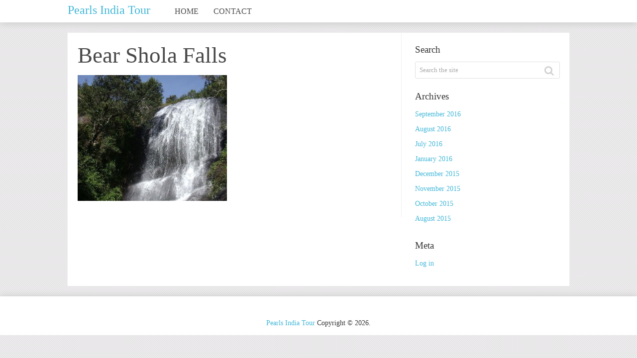

--- FILE ---
content_type: text/html; charset=UTF-8
request_url: https://www.pearlsindiatour.com/tamil-nadu/kodaikanal/places-to-visit/attachment/bear-shola-falls/
body_size: 8407
content:
<!DOCTYPE html>
<html class="no-js" lang="en-US">
<head>
	<meta charset="UTF-8">
	<!-- Always force latest IE rendering engine (even in intranet) & Chrome Frame -->
	<!--[if IE ]>
	<meta http-equiv="X-UA-Compatible" content="IE=edge,chrome=1">
	<![endif]-->
	<link rel="profile" href="http://gmpg.org/xfn/11" />
	<title>Bear Shola Falls - Pearls India Tour</title>
	<!--iOS/android/handheld specific -->
<link rel="apple-touch-icon" href="https://www.pearlsindiatour.com/wp-content/themes/sensational/apple-touch-icon.png" />
<meta name="viewport" content="width=device-width, initial-scale=1, maximum-scale=1">
<meta name="apple-mobile-web-app-capable" content="yes">
<meta name="apple-mobile-web-app-status-bar-style" content="black">
	<link rel="pingback" href="https://www.pearlsindiatour.com/xmlrpc.php" />
	<meta name='robots' content='index, follow, max-image-preview:large, max-snippet:-1, max-video-preview:-1' />

	<!-- This site is optimized with the Yoast SEO plugin v22.6 - https://yoast.com/wordpress/plugins/seo/ -->
	<link rel="canonical" href="https://www.pearlsindiatour.com/tamil-nadu/kodaikanal/8-places-to-visit-in-kodaikanal/attachment/bear-shola-falls/" />
	<meta property="og:locale" content="en_US" />
	<meta property="og:type" content="article" />
	<meta property="og:title" content="Bear Shola Falls - Pearls India Tour" />
	<meta property="og:url" content="https://www.pearlsindiatour.com/tamil-nadu/kodaikanal/8-places-to-visit-in-kodaikanal/attachment/bear-shola-falls/" />
	<meta property="og:site_name" content="Pearls India Tour" />
	<meta property="article:modified_time" content="2016-07-26T10:35:14+00:00" />
	<meta property="og:image" content="https://www.pearlsindiatour.com/tamil-nadu/kodaikanal/8-places-to-visit-in-kodaikanal/attachment/bear-shola-falls" />
	<meta property="og:image:width" content="640" />
	<meta property="og:image:height" content="539" />
	<meta property="og:image:type" content="image/jpeg" />
	<meta name="twitter:card" content="summary_large_image" />
	<script type="application/ld+json" class="yoast-schema-graph">{"@context":"https://schema.org","@graph":[{"@type":"WebPage","@id":"https://www.pearlsindiatour.com/tamil-nadu/kodaikanal/8-places-to-visit-in-kodaikanal/attachment/bear-shola-falls/","url":"https://www.pearlsindiatour.com/tamil-nadu/kodaikanal/8-places-to-visit-in-kodaikanal/attachment/bear-shola-falls/","name":"Bear Shola Falls - Pearls India Tour","isPartOf":{"@id":"https://www.pearlsindiatour.com/#website"},"primaryImageOfPage":{"@id":"https://www.pearlsindiatour.com/tamil-nadu/kodaikanal/8-places-to-visit-in-kodaikanal/attachment/bear-shola-falls/#primaryimage"},"image":{"@id":"https://www.pearlsindiatour.com/tamil-nadu/kodaikanal/8-places-to-visit-in-kodaikanal/attachment/bear-shola-falls/#primaryimage"},"thumbnailUrl":"https://www.pearlsindiatour.com/images/rajasthan/bear-shola-falls.jpg","datePublished":"2016-07-26T10:31:29+00:00","dateModified":"2016-07-26T10:35:14+00:00","breadcrumb":{"@id":"https://www.pearlsindiatour.com/tamil-nadu/kodaikanal/8-places-to-visit-in-kodaikanal/attachment/bear-shola-falls/#breadcrumb"},"inLanguage":"en-US","potentialAction":[{"@type":"ReadAction","target":["https://www.pearlsindiatour.com/tamil-nadu/kodaikanal/8-places-to-visit-in-kodaikanal/attachment/bear-shola-falls/"]}]},{"@type":"ImageObject","inLanguage":"en-US","@id":"https://www.pearlsindiatour.com/tamil-nadu/kodaikanal/8-places-to-visit-in-kodaikanal/attachment/bear-shola-falls/#primaryimage","url":"https://www.pearlsindiatour.com/images/rajasthan/bear-shola-falls.jpg","contentUrl":"https://www.pearlsindiatour.com/images/rajasthan/bear-shola-falls.jpg","width":640,"height":539,"caption":"Bear Shola Falls"},{"@type":"BreadcrumbList","@id":"https://www.pearlsindiatour.com/tamil-nadu/kodaikanal/8-places-to-visit-in-kodaikanal/attachment/bear-shola-falls/#breadcrumb","itemListElement":[{"@type":"ListItem","position":1,"name":"Home","item":"https://www.pearlsindiatour.com/"},{"@type":"ListItem","position":2,"name":"Tamil Nadu","item":"https://www.pearlsindiatour.com/tamil-nadu/"},{"@type":"ListItem","position":3,"name":"Kodaikanal","item":"https://www.pearlsindiatour.com/tamil-nadu/kodaikanal/"},{"@type":"ListItem","position":4,"name":"8 Places to Visit in Kodaikanal","item":"https://www.pearlsindiatour.com/tamil-nadu/kodaikanal/places-to-visit/"},{"@type":"ListItem","position":5,"name":"Bear Shola Falls"}]},{"@type":"WebSite","@id":"https://www.pearlsindiatour.com/#website","url":"https://www.pearlsindiatour.com/","name":"Pearls India Tour","description":"","potentialAction":[{"@type":"SearchAction","target":{"@type":"EntryPoint","urlTemplate":"https://www.pearlsindiatour.com/?s={search_term_string}"},"query-input":"required name=search_term_string"}],"inLanguage":"en-US"}]}</script>
	<!-- / Yoast SEO plugin. -->


<script type="text/javascript">
window._wpemojiSettings = {"baseUrl":"https:\/\/s.w.org\/images\/core\/emoji\/14.0.0\/72x72\/","ext":".png","svgUrl":"https:\/\/s.w.org\/images\/core\/emoji\/14.0.0\/svg\/","svgExt":".svg","source":{"concatemoji":"https:\/\/www.pearlsindiatour.com\/wp-includes\/js\/wp-emoji-release.min.js?ver=f1c0a6dcfe141610c41bbb3a9252222a"}};
/*! This file is auto-generated */
!function(i,n){var o,s,e;function c(e){try{var t={supportTests:e,timestamp:(new Date).valueOf()};sessionStorage.setItem(o,JSON.stringify(t))}catch(e){}}function p(e,t,n){e.clearRect(0,0,e.canvas.width,e.canvas.height),e.fillText(t,0,0);var t=new Uint32Array(e.getImageData(0,0,e.canvas.width,e.canvas.height).data),r=(e.clearRect(0,0,e.canvas.width,e.canvas.height),e.fillText(n,0,0),new Uint32Array(e.getImageData(0,0,e.canvas.width,e.canvas.height).data));return t.every(function(e,t){return e===r[t]})}function u(e,t,n){switch(t){case"flag":return n(e,"\ud83c\udff3\ufe0f\u200d\u26a7\ufe0f","\ud83c\udff3\ufe0f\u200b\u26a7\ufe0f")?!1:!n(e,"\ud83c\uddfa\ud83c\uddf3","\ud83c\uddfa\u200b\ud83c\uddf3")&&!n(e,"\ud83c\udff4\udb40\udc67\udb40\udc62\udb40\udc65\udb40\udc6e\udb40\udc67\udb40\udc7f","\ud83c\udff4\u200b\udb40\udc67\u200b\udb40\udc62\u200b\udb40\udc65\u200b\udb40\udc6e\u200b\udb40\udc67\u200b\udb40\udc7f");case"emoji":return!n(e,"\ud83e\udef1\ud83c\udffb\u200d\ud83e\udef2\ud83c\udfff","\ud83e\udef1\ud83c\udffb\u200b\ud83e\udef2\ud83c\udfff")}return!1}function f(e,t,n){var r="undefined"!=typeof WorkerGlobalScope&&self instanceof WorkerGlobalScope?new OffscreenCanvas(300,150):i.createElement("canvas"),a=r.getContext("2d",{willReadFrequently:!0}),o=(a.textBaseline="top",a.font="600 32px Arial",{});return e.forEach(function(e){o[e]=t(a,e,n)}),o}function t(e){var t=i.createElement("script");t.src=e,t.defer=!0,i.head.appendChild(t)}"undefined"!=typeof Promise&&(o="wpEmojiSettingsSupports",s=["flag","emoji"],n.supports={everything:!0,everythingExceptFlag:!0},e=new Promise(function(e){i.addEventListener("DOMContentLoaded",e,{once:!0})}),new Promise(function(t){var n=function(){try{var e=JSON.parse(sessionStorage.getItem(o));if("object"==typeof e&&"number"==typeof e.timestamp&&(new Date).valueOf()<e.timestamp+604800&&"object"==typeof e.supportTests)return e.supportTests}catch(e){}return null}();if(!n){if("undefined"!=typeof Worker&&"undefined"!=typeof OffscreenCanvas&&"undefined"!=typeof URL&&URL.createObjectURL&&"undefined"!=typeof Blob)try{var e="postMessage("+f.toString()+"("+[JSON.stringify(s),u.toString(),p.toString()].join(",")+"));",r=new Blob([e],{type:"text/javascript"}),a=new Worker(URL.createObjectURL(r),{name:"wpTestEmojiSupports"});return void(a.onmessage=function(e){c(n=e.data),a.terminate(),t(n)})}catch(e){}c(n=f(s,u,p))}t(n)}).then(function(e){for(var t in e)n.supports[t]=e[t],n.supports.everything=n.supports.everything&&n.supports[t],"flag"!==t&&(n.supports.everythingExceptFlag=n.supports.everythingExceptFlag&&n.supports[t]);n.supports.everythingExceptFlag=n.supports.everythingExceptFlag&&!n.supports.flag,n.DOMReady=!1,n.readyCallback=function(){n.DOMReady=!0}}).then(function(){return e}).then(function(){var e;n.supports.everything||(n.readyCallback(),(e=n.source||{}).concatemoji?t(e.concatemoji):e.wpemoji&&e.twemoji&&(t(e.twemoji),t(e.wpemoji)))}))}((window,document),window._wpemojiSettings);
</script>
<style type="text/css">
img.wp-smiley,
img.emoji {
	display: inline !important;
	border: none !important;
	box-shadow: none !important;
	height: 1em !important;
	width: 1em !important;
	margin: 0 0.07em !important;
	vertical-align: -0.1em !important;
	background: none !important;
	padding: 0 !important;
}
</style>
	<link rel='stylesheet' id='wp-block-library-css' href='https://www.pearlsindiatour.com/wp-includes/css/dist/block-library/style.min.css?ver=f1c0a6dcfe141610c41bbb3a9252222a' type='text/css' media='all' />
<style id='classic-theme-styles-inline-css' type='text/css'>
/*! This file is auto-generated */
.wp-block-button__link{color:#fff;background-color:#32373c;border-radius:9999px;box-shadow:none;text-decoration:none;padding:calc(.667em + 2px) calc(1.333em + 2px);font-size:1.125em}.wp-block-file__button{background:#32373c;color:#fff;text-decoration:none}
</style>
<style id='global-styles-inline-css' type='text/css'>
body{--wp--preset--color--black: #000000;--wp--preset--color--cyan-bluish-gray: #abb8c3;--wp--preset--color--white: #ffffff;--wp--preset--color--pale-pink: #f78da7;--wp--preset--color--vivid-red: #cf2e2e;--wp--preset--color--luminous-vivid-orange: #ff6900;--wp--preset--color--luminous-vivid-amber: #fcb900;--wp--preset--color--light-green-cyan: #7bdcb5;--wp--preset--color--vivid-green-cyan: #00d084;--wp--preset--color--pale-cyan-blue: #8ed1fc;--wp--preset--color--vivid-cyan-blue: #0693e3;--wp--preset--color--vivid-purple: #9b51e0;--wp--preset--gradient--vivid-cyan-blue-to-vivid-purple: linear-gradient(135deg,rgba(6,147,227,1) 0%,rgb(155,81,224) 100%);--wp--preset--gradient--light-green-cyan-to-vivid-green-cyan: linear-gradient(135deg,rgb(122,220,180) 0%,rgb(0,208,130) 100%);--wp--preset--gradient--luminous-vivid-amber-to-luminous-vivid-orange: linear-gradient(135deg,rgba(252,185,0,1) 0%,rgba(255,105,0,1) 100%);--wp--preset--gradient--luminous-vivid-orange-to-vivid-red: linear-gradient(135deg,rgba(255,105,0,1) 0%,rgb(207,46,46) 100%);--wp--preset--gradient--very-light-gray-to-cyan-bluish-gray: linear-gradient(135deg,rgb(238,238,238) 0%,rgb(169,184,195) 100%);--wp--preset--gradient--cool-to-warm-spectrum: linear-gradient(135deg,rgb(74,234,220) 0%,rgb(151,120,209) 20%,rgb(207,42,186) 40%,rgb(238,44,130) 60%,rgb(251,105,98) 80%,rgb(254,248,76) 100%);--wp--preset--gradient--blush-light-purple: linear-gradient(135deg,rgb(255,206,236) 0%,rgb(152,150,240) 100%);--wp--preset--gradient--blush-bordeaux: linear-gradient(135deg,rgb(254,205,165) 0%,rgb(254,45,45) 50%,rgb(107,0,62) 100%);--wp--preset--gradient--luminous-dusk: linear-gradient(135deg,rgb(255,203,112) 0%,rgb(199,81,192) 50%,rgb(65,88,208) 100%);--wp--preset--gradient--pale-ocean: linear-gradient(135deg,rgb(255,245,203) 0%,rgb(182,227,212) 50%,rgb(51,167,181) 100%);--wp--preset--gradient--electric-grass: linear-gradient(135deg,rgb(202,248,128) 0%,rgb(113,206,126) 100%);--wp--preset--gradient--midnight: linear-gradient(135deg,rgb(2,3,129) 0%,rgb(40,116,252) 100%);--wp--preset--font-size--small: 13px;--wp--preset--font-size--medium: 20px;--wp--preset--font-size--large: 36px;--wp--preset--font-size--x-large: 42px;--wp--preset--spacing--20: 0.44rem;--wp--preset--spacing--30: 0.67rem;--wp--preset--spacing--40: 1rem;--wp--preset--spacing--50: 1.5rem;--wp--preset--spacing--60: 2.25rem;--wp--preset--spacing--70: 3.38rem;--wp--preset--spacing--80: 5.06rem;--wp--preset--shadow--natural: 6px 6px 9px rgba(0, 0, 0, 0.2);--wp--preset--shadow--deep: 12px 12px 50px rgba(0, 0, 0, 0.4);--wp--preset--shadow--sharp: 6px 6px 0px rgba(0, 0, 0, 0.2);--wp--preset--shadow--outlined: 6px 6px 0px -3px rgba(255, 255, 255, 1), 6px 6px rgba(0, 0, 0, 1);--wp--preset--shadow--crisp: 6px 6px 0px rgba(0, 0, 0, 1);}:where(.is-layout-flex){gap: 0.5em;}:where(.is-layout-grid){gap: 0.5em;}body .is-layout-flow > .alignleft{float: left;margin-inline-start: 0;margin-inline-end: 2em;}body .is-layout-flow > .alignright{float: right;margin-inline-start: 2em;margin-inline-end: 0;}body .is-layout-flow > .aligncenter{margin-left: auto !important;margin-right: auto !important;}body .is-layout-constrained > .alignleft{float: left;margin-inline-start: 0;margin-inline-end: 2em;}body .is-layout-constrained > .alignright{float: right;margin-inline-start: 2em;margin-inline-end: 0;}body .is-layout-constrained > .aligncenter{margin-left: auto !important;margin-right: auto !important;}body .is-layout-constrained > :where(:not(.alignleft):not(.alignright):not(.alignfull)){max-width: var(--wp--style--global--content-size);margin-left: auto !important;margin-right: auto !important;}body .is-layout-constrained > .alignwide{max-width: var(--wp--style--global--wide-size);}body .is-layout-flex{display: flex;}body .is-layout-flex{flex-wrap: wrap;align-items: center;}body .is-layout-flex > *{margin: 0;}body .is-layout-grid{display: grid;}body .is-layout-grid > *{margin: 0;}:where(.wp-block-columns.is-layout-flex){gap: 2em;}:where(.wp-block-columns.is-layout-grid){gap: 2em;}:where(.wp-block-post-template.is-layout-flex){gap: 1.25em;}:where(.wp-block-post-template.is-layout-grid){gap: 1.25em;}.has-black-color{color: var(--wp--preset--color--black) !important;}.has-cyan-bluish-gray-color{color: var(--wp--preset--color--cyan-bluish-gray) !important;}.has-white-color{color: var(--wp--preset--color--white) !important;}.has-pale-pink-color{color: var(--wp--preset--color--pale-pink) !important;}.has-vivid-red-color{color: var(--wp--preset--color--vivid-red) !important;}.has-luminous-vivid-orange-color{color: var(--wp--preset--color--luminous-vivid-orange) !important;}.has-luminous-vivid-amber-color{color: var(--wp--preset--color--luminous-vivid-amber) !important;}.has-light-green-cyan-color{color: var(--wp--preset--color--light-green-cyan) !important;}.has-vivid-green-cyan-color{color: var(--wp--preset--color--vivid-green-cyan) !important;}.has-pale-cyan-blue-color{color: var(--wp--preset--color--pale-cyan-blue) !important;}.has-vivid-cyan-blue-color{color: var(--wp--preset--color--vivid-cyan-blue) !important;}.has-vivid-purple-color{color: var(--wp--preset--color--vivid-purple) !important;}.has-black-background-color{background-color: var(--wp--preset--color--black) !important;}.has-cyan-bluish-gray-background-color{background-color: var(--wp--preset--color--cyan-bluish-gray) !important;}.has-white-background-color{background-color: var(--wp--preset--color--white) !important;}.has-pale-pink-background-color{background-color: var(--wp--preset--color--pale-pink) !important;}.has-vivid-red-background-color{background-color: var(--wp--preset--color--vivid-red) !important;}.has-luminous-vivid-orange-background-color{background-color: var(--wp--preset--color--luminous-vivid-orange) !important;}.has-luminous-vivid-amber-background-color{background-color: var(--wp--preset--color--luminous-vivid-amber) !important;}.has-light-green-cyan-background-color{background-color: var(--wp--preset--color--light-green-cyan) !important;}.has-vivid-green-cyan-background-color{background-color: var(--wp--preset--color--vivid-green-cyan) !important;}.has-pale-cyan-blue-background-color{background-color: var(--wp--preset--color--pale-cyan-blue) !important;}.has-vivid-cyan-blue-background-color{background-color: var(--wp--preset--color--vivid-cyan-blue) !important;}.has-vivid-purple-background-color{background-color: var(--wp--preset--color--vivid-purple) !important;}.has-black-border-color{border-color: var(--wp--preset--color--black) !important;}.has-cyan-bluish-gray-border-color{border-color: var(--wp--preset--color--cyan-bluish-gray) !important;}.has-white-border-color{border-color: var(--wp--preset--color--white) !important;}.has-pale-pink-border-color{border-color: var(--wp--preset--color--pale-pink) !important;}.has-vivid-red-border-color{border-color: var(--wp--preset--color--vivid-red) !important;}.has-luminous-vivid-orange-border-color{border-color: var(--wp--preset--color--luminous-vivid-orange) !important;}.has-luminous-vivid-amber-border-color{border-color: var(--wp--preset--color--luminous-vivid-amber) !important;}.has-light-green-cyan-border-color{border-color: var(--wp--preset--color--light-green-cyan) !important;}.has-vivid-green-cyan-border-color{border-color: var(--wp--preset--color--vivid-green-cyan) !important;}.has-pale-cyan-blue-border-color{border-color: var(--wp--preset--color--pale-cyan-blue) !important;}.has-vivid-cyan-blue-border-color{border-color: var(--wp--preset--color--vivid-cyan-blue) !important;}.has-vivid-purple-border-color{border-color: var(--wp--preset--color--vivid-purple) !important;}.has-vivid-cyan-blue-to-vivid-purple-gradient-background{background: var(--wp--preset--gradient--vivid-cyan-blue-to-vivid-purple) !important;}.has-light-green-cyan-to-vivid-green-cyan-gradient-background{background: var(--wp--preset--gradient--light-green-cyan-to-vivid-green-cyan) !important;}.has-luminous-vivid-amber-to-luminous-vivid-orange-gradient-background{background: var(--wp--preset--gradient--luminous-vivid-amber-to-luminous-vivid-orange) !important;}.has-luminous-vivid-orange-to-vivid-red-gradient-background{background: var(--wp--preset--gradient--luminous-vivid-orange-to-vivid-red) !important;}.has-very-light-gray-to-cyan-bluish-gray-gradient-background{background: var(--wp--preset--gradient--very-light-gray-to-cyan-bluish-gray) !important;}.has-cool-to-warm-spectrum-gradient-background{background: var(--wp--preset--gradient--cool-to-warm-spectrum) !important;}.has-blush-light-purple-gradient-background{background: var(--wp--preset--gradient--blush-light-purple) !important;}.has-blush-bordeaux-gradient-background{background: var(--wp--preset--gradient--blush-bordeaux) !important;}.has-luminous-dusk-gradient-background{background: var(--wp--preset--gradient--luminous-dusk) !important;}.has-pale-ocean-gradient-background{background: var(--wp--preset--gradient--pale-ocean) !important;}.has-electric-grass-gradient-background{background: var(--wp--preset--gradient--electric-grass) !important;}.has-midnight-gradient-background{background: var(--wp--preset--gradient--midnight) !important;}.has-small-font-size{font-size: var(--wp--preset--font-size--small) !important;}.has-medium-font-size{font-size: var(--wp--preset--font-size--medium) !important;}.has-large-font-size{font-size: var(--wp--preset--font-size--large) !important;}.has-x-large-font-size{font-size: var(--wp--preset--font-size--x-large) !important;}
.wp-block-navigation a:where(:not(.wp-element-button)){color: inherit;}
:where(.wp-block-post-template.is-layout-flex){gap: 1.25em;}:where(.wp-block-post-template.is-layout-grid){gap: 1.25em;}
:where(.wp-block-columns.is-layout-flex){gap: 2em;}:where(.wp-block-columns.is-layout-grid){gap: 2em;}
.wp-block-pullquote{font-size: 1.5em;line-height: 1.6;}
</style>
<link rel='stylesheet' id='dashicons-css' href='https://www.pearlsindiatour.com/wp-includes/css/dashicons.min.css?ver=f1c0a6dcfe141610c41bbb3a9252222a' type='text/css' media='all' />
<link rel='stylesheet' id='admin-bar-css' href='https://www.pearlsindiatour.com/wp-includes/css/admin-bar.min.css?ver=f1c0a6dcfe141610c41bbb3a9252222a' type='text/css' media='all' />
<style id='admin-bar-inline-css' type='text/css'>

    /* Hide CanvasJS credits for P404 charts specifically */
    #p404RedirectChart .canvasjs-chart-credit {
        display: none !important;
    }
    
    #p404RedirectChart canvas {
        border-radius: 6px;
    }

    .p404-redirect-adminbar-weekly-title {
        font-weight: bold;
        font-size: 14px;
        color: #fff;
        margin-bottom: 6px;
    }

    #wpadminbar #wp-admin-bar-p404_free_top_button .ab-icon:before {
        content: "\f103";
        color: #dc3545;
        top: 3px;
    }
    
    #wp-admin-bar-p404_free_top_button .ab-item {
        min-width: 80px !important;
        padding: 0px !important;
    }
    
    /* Ensure proper positioning and z-index for P404 dropdown */
    .p404-redirect-adminbar-dropdown-wrap { 
        min-width: 0; 
        padding: 0;
        position: static !important;
    }
    
    #wpadminbar #wp-admin-bar-p404_free_top_button_dropdown {
        position: static !important;
    }
    
    #wpadminbar #wp-admin-bar-p404_free_top_button_dropdown .ab-item {
        padding: 0 !important;
        margin: 0 !important;
    }
    
    .p404-redirect-dropdown-container {
        min-width: 340px;
        padding: 18px 18px 12px 18px;
        background: #23282d !important;
        color: #fff;
        border-radius: 12px;
        box-shadow: 0 8px 32px rgba(0,0,0,0.25);
        margin-top: 10px;
        position: relative !important;
        z-index: 999999 !important;
        display: block !important;
        border: 1px solid #444;
    }
    
    /* Ensure P404 dropdown appears on hover */
    #wpadminbar #wp-admin-bar-p404_free_top_button .p404-redirect-dropdown-container { 
        display: none !important;
    }
    
    #wpadminbar #wp-admin-bar-p404_free_top_button:hover .p404-redirect-dropdown-container { 
        display: block !important;
    }
    
    #wpadminbar #wp-admin-bar-p404_free_top_button:hover #wp-admin-bar-p404_free_top_button_dropdown .p404-redirect-dropdown-container {
        display: block !important;
    }
    
    .p404-redirect-card {
        background: #2c3338;
        border-radius: 8px;
        padding: 18px 18px 12px 18px;
        box-shadow: 0 2px 8px rgba(0,0,0,0.07);
        display: flex;
        flex-direction: column;
        align-items: flex-start;
        border: 1px solid #444;
    }
    
    .p404-redirect-btn {
        display: inline-block;
        background: #dc3545;
        color: #fff !important;
        font-weight: bold;
        padding: 5px 22px;
        border-radius: 8px;
        text-decoration: none;
        font-size: 17px;
        transition: background 0.2s, box-shadow 0.2s;
        margin-top: 8px;
        box-shadow: 0 2px 8px rgba(220,53,69,0.15);
        text-align: center;
        line-height: 1.6;
    }
    
    .p404-redirect-btn:hover {
        background: #c82333;
        color: #fff !important;
        box-shadow: 0 4px 16px rgba(220,53,69,0.25);
    }
    
    /* Prevent conflicts with other admin bar dropdowns */
    #wpadminbar .ab-top-menu > li:hover > .ab-item,
    #wpadminbar .ab-top-menu > li.hover > .ab-item {
        z-index: auto;
    }
    
    #wpadminbar #wp-admin-bar-p404_free_top_button:hover > .ab-item {
        z-index: 999998 !important;
    }
    
</style>
<link rel='stylesheet' id='ppress-frontend-css' href='https://www.pearlsindiatour.com/wp-content/plugins/wp-user-avatar/assets/css/frontend.min.css?ver=4.16.8' type='text/css' media='all' />
<link rel='stylesheet' id='ppress-flatpickr-css' href='https://www.pearlsindiatour.com/wp-content/plugins/wp-user-avatar/assets/flatpickr/flatpickr.min.css?ver=4.16.8' type='text/css' media='all' />
<link rel='stylesheet' id='ppress-select2-css' href='https://www.pearlsindiatour.com/wp-content/plugins/wp-user-avatar/assets/select2/select2.min.css?ver=f1c0a6dcfe141610c41bbb3a9252222a' type='text/css' media='all' />
<link rel='stylesheet' id='fontawesome-css' href='https://www.pearlsindiatour.com/wp-content/themes/sensational/css/font-awesome.min.css?ver=f1c0a6dcfe141610c41bbb3a9252222a' type='text/css' media='all' />
<link rel='stylesheet' id='stylesheet-css' href='https://www.pearlsindiatour.com/wp-content/themes/sensational/style.css?ver=f1c0a6dcfe141610c41bbb3a9252222a' type='text/css' media='all' />
<style id='stylesheet-inline-css' type='text/css'>

		body {background-color:#ffffff; }
		body {background-image: url(https://www.pearlsindiatour.com/wp-content/themes/sensational/images/pattern15.png);}
		a:hover, .menu a:hover, #navigation .menu [class^='icon-']:hover:before , .woocommerce .woocommerce-breadcrumb a, .woocommerce-page .woocommerce-breadcrumb a, .menu li.sfHover > a.sf-with-ul { color:#e53b2c; }
		.left-menu li a, .left-menu li .menu a, .reply a { background: #e53b2c; }
		.textwidget a, .pagination a, .related-posts a:hover, .comm, .single .pagination a .currenttext, a { color:#41b7d8; }	
		.pagination .nav-previous a, .pagination .nav-next a, #commentform input#submit, .contactform #submit, .mts-subscribe input[type='submit'], #move-to-top:hover, .currenttext, .pagination a:hover, .woocommerce a.button, .woocommerce-page a.button, .woocommerce button.button, .woocommerce-page button.button, .woocommerce input.button, .woocommerce-page input.button, .woocommerce #respond input#submit, .woocommerce-page #respond input#submit, .woocommerce #content input.button, .woocommerce-page #content input.button, .readMore a, .woocommerce a.button, .woocommerce-page a.button, .woocommerce button.button, .woocommerce-page button.button, .woocommerce input.button, .woocommerce-page input.button, .woocommerce #respond input#submit, .woocommerce-page #respond input#submit, .woocommerce #content input.button, .woocommerce-page #content input.button, .current-menu-item:after, .tagcloud a, .tags a { background:#41b7d8; color: #fff; }
		.latestPost, .postauthor, #comments, #searchform:hover, .mts-subscribe input[type='text']:hover, input#author:hover, input#email:hover, input#url:hover, #comment:hover { border-color: #41b7d8; }
		.article { padding: 0 2%; width: 62.5%; }
		.sidebar.c-4-12 { width: 29%; }
		
		
		#page, .container {width: 1008px;}
		.flexslider, .latestPost { margin-right: 0; width: 100%; } .woocommerce div.product div.summary, .woocommerce-page div.product div.summary, .woocommerce #content div.product div.summary, .woocommerce-page #content div.product div.summary { width: 48%; padding-right: 0;} .woocommerce div.product .woocommerce-tabs, .woocommerce-page div.product .woocommerce-tabs, .woocommerce #content div.product .woocommerce-tabs, .woocommerce-page #content div.product .woocommerce-tabs, .woocommerce .related ul.products, .woocommerce-page .related ul.products, .woocommerce .upsells.products ul.products, .woocommerce-page .upsells.products ul.products, .woocommerce .related ul, .woocommerce-page .related ul, .woocommerce .upsells.products ul, .woocommerce-page .upsells.products ul { width: 100%; } .related-posts, .postauthor, #comments, #commentsAdd { width: 100%; margin-right: 0; margin-left: 0; } .single_post, .single_page { padding-right: 0; width: 100%; }
		
		
		
		
		
		
		
		#page { border: 1px solid #EEE } #content_area { padding-top: 20px; } footer { margin-top: 20px; }
		#logo a {
font-size:24px;
}
			
</style>
<link rel='stylesheet' id='responsive-css' href='https://www.pearlsindiatour.com/wp-content/themes/sensational/css/responsive.css?ver=f1c0a6dcfe141610c41bbb3a9252222a' type='text/css' media='all' />
<script type='text/javascript' src='https://www.pearlsindiatour.com/wp-includes/js/jquery/jquery.min.js?ver=3.7.0' id='jquery-core-js'></script>
<script type='text/javascript' src='https://www.pearlsindiatour.com/wp-includes/js/jquery/jquery-migrate.min.js?ver=3.4.1' id='jquery-migrate-js'></script>
<script type='text/javascript' src='https://www.pearlsindiatour.com/wp-content/plugins/wp-user-avatar/assets/flatpickr/flatpickr.min.js?ver=4.16.8' id='ppress-flatpickr-js'></script>
<script type='text/javascript' src='https://www.pearlsindiatour.com/wp-content/plugins/wp-user-avatar/assets/select2/select2.min.js?ver=4.16.8' id='ppress-select2-js'></script>
<script type='text/javascript' src='https://www.pearlsindiatour.com/wp-content/themes/sensational/js/customscript.js?ver=f1c0a6dcfe141610c41bbb3a9252222a' id='customscript-js'></script>
<link rel="https://api.w.org/" href="https://www.pearlsindiatour.com/wp-json/" /><link rel="alternate" type="application/json" href="https://www.pearlsindiatour.com/wp-json/wp/v2/media/1035" /><link rel="EditURI" type="application/rsd+xml" title="RSD" href="https://www.pearlsindiatour.com/xmlrpc.php?rsd" />
<!--Theme by MyThemeShop.com-->
<link rel='shortlink' href='https://www.pearlsindiatour.com/?p=1035' />
<link rel="alternate" type="application/json+oembed" href="https://www.pearlsindiatour.com/wp-json/oembed/1.0/embed?url=https%3A%2F%2Fwww.pearlsindiatour.com%2Ftamil-nadu%2Fkodaikanal%2Fplaces-to-visit%2Fattachment%2Fbear-shola-falls%2F" />
<link rel="alternate" type="text/xml+oembed" href="https://www.pearlsindiatour.com/wp-json/oembed/1.0/embed?url=https%3A%2F%2Fwww.pearlsindiatour.com%2Ftamil-nadu%2Fkodaikanal%2Fplaces-to-visit%2Fattachment%2Fbear-shola-falls%2F&#038;format=xml" />
		<script type="text/javascript">
			var _statcounter = _statcounter || [];
			_statcounter.push({"tags": {"author": "Himanshu Agarwal"}});
		</script>
		<link href="http://fonts.googleapis.com/css?family=Bree+Serif:normal|Open+Sans:300" rel="stylesheet" type="text/css">
<style type="text/css">
.menu li a{ font-family: "Bree Serif";font-weight: normal;font-size: 16px;color: #494949; }
h1{ font-family: "Bree Serif";font-weight: normal;font-size: 45px;color: #494949; }
h2{ font-family: "Bree Serif";font-weight: normal;font-size: 24px;color: #494949; }
h3{ font-family: "Bree Serif";font-weight: normal;font-size: 22px;color: #494949; }
h4{ font-family: "Bree Serif";font-weight: normal;font-size: 20px;color: #494949; }
h5{ font-family: "Bree Serif";font-weight: normal;font-size: 18px;color: #494949; }
h6{ font-family: "Bree Serif";font-weight: normal;font-size: 16px;color: #494949; }
body{ font-family: "Open Sans";font-weight: 300;font-size: 14px;color: #333333; }
.left-menu a, #copyright-note{ font-family: "Bree Serif";font-weight: normal;font-size: 14px;color: #333333; }
</style>
<style id="sccss">/* Enter Your Custom CSS Here */
main#main.site-main span {
  font-size: 16px;
}</style></head>
<body id ="blog" class="attachment attachment-template-default single single-attachment postid-1035 attachmentid-1035 attachment-jpeg main" itemscope itemtype="http://schema.org/WebPage">
<div class="main-container threecolumns">
			<header class="main-header">
			<div class="container">
			<div id="header">
				<div class="logo-wrap">
																		  <h2 id="logo" class="text-logo">
									<a href="https://www.pearlsindiatour.com">Pearls India Tour</a>
								</h2><!-- END #logo -->
															</div>
				<div class="main-navigation">
				<nav id="navigation" class="clearfix">
											<ul id="menu-primary-menu" class="menu clearfix"><li id="menu-item-6" class="menu-item menu-item-type-custom menu-item-object-custom menu-item-6"><a href="/">Home</a></li>
<li id="menu-item-1593" class="menu-item menu-item-type-post_type menu-item-object-page menu-item-1593"><a href="https://www.pearlsindiatour.com/contact/">Contact</a></li>
</ul>										<a href="#" id="pull">Menu</a>
				</nav>
								</div>
			</div><!--#header-->
		</div><!--.container-->        
	</header>
	<div id="content_area"><div id="page" class="single">
			<article class="article">
					<div id="post-1035" class="g post post_box post-1035 attachment type-attachment status-inherit hentry">
				<div class="single_post">
										<header>
						<h1 class="title single-title">Bear Shola Falls</h1>
											</header><!--.headline_area-->
										<div class="post-single-content box mark-links">
												<p class="attachment"><a href='https://www.pearlsindiatour.com/images/rajasthan/bear-shola-falls.jpg'><img fetchpriority="high" width="300" height="253" src="https://www.pearlsindiatour.com/images/rajasthan/bear-shola-falls-300x253.jpg" class="attachment-medium size-medium" alt="Bear Shola Falls" decoding="async" srcset="https://www.pearlsindiatour.com/images/rajasthan/bear-shola-falls-300x253.jpg 300w, https://www.pearlsindiatour.com/images/rajasthan/bear-shola-falls.jpg 640w" sizes="(max-width: 300px) 100vw, 300px" /></a></p>
												 
											</div>
				</div><!--.post-content box mark-links-->			 
				 	
				 
			</div><!--.g post-->
			<!-- You can start editing here. -->
<!-- If comments are closed. -->
<p class="nocomments"></p>

			</article>
	<aside class="sidebar c-4-12">
	<div id="sidebars" class="g">
		<div class="sidebar">
			<ul class="sidebar_list">
									<li id="sidebar-search" class="widget">
						<h3>Search</h3>
						<form method="get" id="searchform" class="search-form" action="https://www.pearlsindiatour.com" _lpchecked="1">
	<fieldset>
		<input type="text" name="s" id="s" value="Search the site" onblur="if (this.value == '') {this.value = 'Search the site';}" onfocus="if (this.value == 'Search the site') {this.value = '';}" >
		<input id="search-image" class="sbutton" type="submit" value="">
		<i class="icon-search"></i>
	</fieldset>
</form>					</li>
					<li id="sidebar-archives" class="widget">
						<h3>Archives</h3>
						<ul>
								<li><a href='https://www.pearlsindiatour.com/2016/09/'>September 2016</a></li>
	<li><a href='https://www.pearlsindiatour.com/2016/08/'>August 2016</a></li>
	<li><a href='https://www.pearlsindiatour.com/2016/07/'>July 2016</a></li>
	<li><a href='https://www.pearlsindiatour.com/2016/01/'>January 2016</a></li>
	<li><a href='https://www.pearlsindiatour.com/2015/12/'>December 2015</a></li>
	<li><a href='https://www.pearlsindiatour.com/2015/11/'>November 2015</a></li>
	<li><a href='https://www.pearlsindiatour.com/2015/10/'>October 2015</a></li>
	<li><a href='https://www.pearlsindiatour.com/2015/08/'>August 2015</a></li>
						</ul>
					</li>
					<li id="sidebar-meta" class="widget">
						<h3>Meta</h3>
						<ul>
														<li><a rel="nofollow" href="https://www.pearlsindiatour.com/some_where-in_log-in/">Log in</a></li>
													</ul>
					</li>
							</ul>
		</div>
	</div><!--sidebars-->
</aside>	</div><!--.page-->
<footer>
	<div class="container">
		<div class="footer-widgets">
			<div class="f-widget f-widget-1">
											</div>
			<div class="f-widget f-widget-2">
											</div>
			<div class="f-widget f-widget-3">
											</div>
			<div class="f-widget f-widget-4 last">
											</div>
			<div class="copyrights">
				<!--start copyrights-->
<div class="row" id="copyright-note">
	<span><a href="https://www.pearlsindiatour.com/" title="" rel="nofollow">Pearls India Tour</a> Copyright &copy; 2026.</span>
	<span></span>
</div>
<!--end copyrights-->
			</div> 
		</div><!--.footer-widgets-->
	</div><!--.container-->
</footer><!--footer-->
</div><!--.main-container-->
		<!-- Start of StatCounter Code -->
		<script>
			<!--
			var sc_project=10558395;
			var sc_security="9f93bd67";
			var sc_invisible=1;
		</script>
        <script type="text/javascript" src="https://www.statcounter.com/counter/counter.js" async></script>
		<noscript><div class="statcounter"><a title="web analytics" href="https://statcounter.com/"><img class="statcounter" src="https://c.statcounter.com/10558395/0/9f93bd67/1/" alt="web analytics" /></a></div></noscript>
		<!-- End of StatCounter Code -->
		<script type='text/javascript' id='ppress-frontend-script-js-extra'>
/* <![CDATA[ */
var pp_ajax_form = {"ajaxurl":"https:\/\/www.pearlsindiatour.com\/wp-admin\/admin-ajax.php","confirm_delete":"Are you sure?","deleting_text":"Deleting...","deleting_error":"An error occurred. Please try again.","nonce":"15c04237f0","disable_ajax_form":"false","is_checkout":"0","is_checkout_tax_enabled":"0","is_checkout_autoscroll_enabled":"true"};
/* ]]> */
</script>
<script type='text/javascript' src='https://www.pearlsindiatour.com/wp-content/plugins/wp-user-avatar/assets/js/frontend.min.js?ver=4.16.8' id='ppress-frontend-script-js'></script>
<script type='text/javascript' src='https://www.pearlsindiatour.com/wp-content/themes/sensational/js/modernizr.min.js?ver=f1c0a6dcfe141610c41bbb3a9252222a' id='modernizr-js'></script>
</body>
</html>

--- FILE ---
content_type: text/css
request_url: https://www.pearlsindiatour.com/wp-content/themes/sensational/style.css?ver=f1c0a6dcfe141610c41bbb3a9252222a
body_size: 10149
content:
/*
Theme Name: Sensational by MyThemeShop
Theme URI: http://mythemeshop.com/themes/sensational
Author: MyThemeShop
Author URI: http://mythemeshop.com/
Description: Sensational is a clean, fully responsive WooCommerce ready WordPress theme, which comes custom widgets, shortcodes and tons of options.
Version: 2.0.4
*/

html, body, div, span, applet, object, iframe, h1, h2, h3, h4, h5, h6, p, blockquote, pre, a, abbr, acronym, address, big, cite, code, del, dfn, em, img, ins, kbd, q, s, samp, small, strike, strong, sub, sup, tt, var, b, u, i, center, dl, dt, dd, ol, ul, li, fieldset, form, label, legend, table, caption, tbody, tfoot, thead, tr, th, td, article, aside, canvas, details, embed, figure, figcaption, footer, header, hgroup, menu, nav, output, ruby, section, summary, time, mark, audio, video {
    margin: 0;
    padding: 0;
    border: 0;
    font-size: 100%;
    font: inherit;
    vertical-align: baseline;
}
html {
    overflow-x: hidden;
    -webkit-font-smoothing: antialiased;
}
article, aside, details, figcaption, figure, footer, header, hgroup, menu, nav, section { display: block }
ol, ul { list-style: none }
blockquote, q { quotes: none }
table {
    border-collapse: collapse;
    border-spacing: 0;
}
button, input, select, textarea { margin: 0 }
:focus { outline: 0 }
img, video, object {
    max-width: 100%;
    height: auto!important;
}
iframe { max-width: 100% }
blockquote {
    font-style: italic;
    font-weight: normal;
    font-size: 15px;
    padding: 0 10px 20px 27px;
    position: relative;
    margin-top: 25px;
}
blockquote:after {
    font-family: FontAwesome;
    position: absolute;
    content: "\f10d";
    font-size: 20px;
    width: 50px;
    top: 0;
    left: 0;
}
blockquote p { margin-bottom: 10px }
strong, b { font-weight: bold }
em, i, cite { font-style: italic }
small { font-size: 100% }
figure { margin: 10px 0 }
code, pre {
    font-weight: normal;
    font-style: normal;
}
pre {
    margin: 5px 0 20px 0;
    line-height: 1.3em;
    padding: 8px 10px;
    overflow: auto;
}
code {
    padding: 0 8px;
    line-height: 1.5;
}
mark {
    padding: 1px 6px;
    margin: 0 2px;
    color: black;
    background: #FFF7A8;
}
address {
    margin: 10px 0;
    font-style: italic;
}
.wp-caption {
    background: #fff;
    border: 1px solid #f0f0f0;
    max-width: 96%;
    padding: 5px 3px 10px;
    text-align: center;
}
.sticky { }
.gallery-caption { }
#gallery-1 img { border: 0!important }
.bypostauthor { }
.wp-caption-text { margin-bottom: 0 }
dl { }
dt {
    float: left;
    clear: left;
    width: 100px;
    text-align: right;
    font-weight: bold;
}
dd {
    margin: 0 0 0 110px;
    padding: 0 0 0.5em 0;
    overflow: hidden;
}
/*-[ Framework ]--------------------*/
body {
    font: 14px/23px Noto Sans, sans-serif;
    color: #555;
    background-color: #EBEBEB;
}
::-moz-selection {
    background: #222;
    color: white;
    text-shadow: none;
}
::selection {
    background: #222;
    color: white;
    text-shadow: none;
}
#page, .container {
    position: relative;
    margin-right: auto;
    margin-left: auto;
}
.post-single-content h1, .post-single-content h2, .post-single-content h3, .post-single-content h4, .post-single-content h5, .post-single-content h6 { text-transform: uppercase }
.post-single-content h2 { font-size: 24px }
h1, h2, h3, h4, h5, h6 {
    margin-bottom: 12px;
    color: #444;
}
h1 {
    font-size: 28px;
    line-height: 1.4;
}
h2 { line-height: 1.4 }
h3 {
    font-size: 22px;
    line-height: 1.4;
}
h4 {
    font-size: 20px;
    line-height: 1.4;
}
h5 {
    font-size: 18px;
    line-height: 1.4;
}
h6 {
    font-size: 16px;
    line-height: 1.4;
}
.sub-title { font-size: 12px }
p { margin-bottom: 20px }
a {
    text-decoration: none;
    color: #EE210B;
    -webkit-transition: background-color 0s ease 0s, color 0.2s linear 0s;
    -moz-transition: background-color 0s ease 0s, color 0.2s linear 0s;
    transition: background-color 0s ease 0s, color 0.2s linear 0s;
}
a:hover { color: #EE210B }
a:link, a:visited, a:active { text-decoration: none }
/*-[ Main container ]---------------*/
.main-container {
    width: 100%;
    clear: both;
    display: block;
    padding: 0;
    overflow: hidden;
}
#page, .container {
    max-width: 1200px;
    min-width: 240px;
}
#page {
    background: #fff;
    border: 0;
    min-height: 100px;
    float: none;
    clear: both;
    overflow: hidden;
}
/*-[ Header ]-----------------------*/
body > header {
    float: left;
    width: 100%;
    position: relative;
}
.main-header {
    background: #fff;
    position: relative;
    float: left;
    width: 100%;
    z-index: 99;
    min-height: 45px;
    box-shadow: 0 2px 15px 0 rgba(0, 0, 0, 0.13);
    -webkit-box-shadow: 0 2px 15px 0 rgba(0, 0, 0, 0.13);
    -moz-box-shadow: 0 2px 15px 0 rgba(0, 0, 0, 0.13);
}
#header {
    position: relative;
    float: left;
    margin: 0;
    padding: 0;
    width: 100%;
}
.logo-wrap {
    float: left;
    min-width: 200px;
}
#header h1, #header h2 {
    font-size: 65px;
    float: left;
    display: inline-block;
    line-height: 1;
    position: relative;
    margin-bottom: 0;
}
#logo a {
    float: left;
    line-height: 22px;
    font-size: 28px;
    margin: 0;
    padding: 4px 0 0 0;
    font-weight: normal;
}
.text-logo {
    float: left;
    width: 190px;
    font-weight: normal;
    margin: 5px 0 0 0;
    height: 36px;
}
#logo img {
    float: left;
    width: 138px;
    height: 35px;
}
/*-[ Navigation ]-----------------*/
.main-navigation { }
.menu ul {
    position: absolute;
    visibility: hidden;
    list-style: none;
    z-index: 110;
}
.menu li {
    float: left;
    position: relative;
}
.menu ul li { clear: both }
.menu a {
    display: block;
    float: left;
    font-size: 16px;
    font-weight: normal;
    color: #666;
    text-decoration: none;
    padding: 11px 15px 11px;
    text-transform: uppercase;
}
.menu a:hover { color: #333 }
.menu li ul a { width: 121px }
.current-menu-item:after {
    position: absolute;
    content: '';
    width: 100%;
    height: 4px;
    left: 0;
    top: 0;
    background: #41B7D8;
}
.secondary-navigation .children li .sf-sub-indicator { display: none }
.secondary-navigation a .sub {
    font-size: 11px;
    font-weight: normal;
    color: #9B9B9B;
}
.sf-js-enabled li a.sf-with-ul { padding-right: 35px }
.sf-js-enabled li  ul.sf-with-ul { padding-right: 20px }
#navigation .sf-sub-indicator {
    display: block;
    width: 11px;
    overflow: hidden;
    position: absolute;
    right: 20px;
    top: 9px;
}
#navigation ul ul .sf-sub-indicator {
    right: 12px;
    top: 8px;
}
#navigation { float: left }
#navigation ul { margin: 0 auto }
#navigation .menu {
    background: #fff;
    float: left;
}
#navigation ul li {
    float: left;
    position: relative;
}
#navigation ul li a, #navigation ul li a:link, #navigation ul li a:visited { display: inline-block }
#navigation > ul > .current a {
    background: transparent;
    color: #5a5a5a !important;
}
#navigation ul li li {
    background: #fff;
    border-bottom: 0;
}
#navigation ul ul {
    position: absolute;
    width: 210px;
    padding: 20px 0 0 0;
    padding-top: 0;
    top: 43px;
    z-index: 400;
    font-size: 12px;
    color: #798189;
    border: 1px solid #eee;
}
#navigation ul ul li {
    padding: 0;
    background: #fff;
    color: #000;
}
#navigation ul ul a, #navigation ul ul a:link, #navigation ul ul a:visited {
    padding: 9px 20px 9px 20px;
    position: relative;
    width: 170px;
    border-left: 0;
    background: transparent;
    border-bottom: 1px solid   rgba(255, 255, 255, 0.05);
    margin: 0;
}
#navigation ul ul li:first-child a { }
#navigation ul ul li:last-child a { border-bottom: none }
#navigation ul ul {
    opacity: 0;
    left: -999em;
}
#navigation ul li:hover ul {
    left: auto;
    opacity: 1;
}
#navigation ul ul ul { top: -1px }
#navigation li:hover ul ul, #navigation li:hover ul ul ul, #navigation li:hover ul ul ul ul {
    left: -999em;
    opacity: 0;
}
#navigation li:hover ul, #navigation li li:hover ul, #navigation li li li:hover ul, #navigation li li li li:hover ul {
    opacity: 1;
    left: 210px;
}
#navigation ul .sfHover li a { border-bottom: 1px solid rgba(0, 0, 0, 0.09) }
#navigation .menu [class^="icon-"], #navigation .menu [class*=" icon-"] { font-size: 16px }
#navigation .menu [class^="icon-"]:before, #navigation .menu [class*=" icon-"]:before {
    position: absolute;
    top: 15px;
    left: 17px;
}
#navigation .menu .sub-menu [class^="icon-"]:before, #navigation .menu .sub-menu [class*=" icon-"]:before { top: 12px }
#navigation .menu [class^="icon-"]:hover:before {
    color: #333;
    opacity: 1;
}
#navigation .menu [class^="icon-"] > a, #navigation .menu [class*=" icon-"] > a {
    padding-left: 38px!important;
    position: relative;
}
#navigation .menu ul [class^="icon-"] > a, #navigation .menu ul [class*=" icon-"] > a { padding-right: 20px ; width: 152px;}
#navigation ul li:before { color: #666 }
#navigation ul .current-menu-item:before, #navigation ul li:hover:before, #navigation ul ul li:before { color: #666 }
.clearfix:before, .clearfix:after {
    content: " ";
    display: table;
}
.clearfix:after { clear: both }
.clearfix { *zoom: 1 }
nav a#pull { display: none }
/*-[ Content ]--------------------*/
#content_area {
    clear: both;
}
.article {
    border-right: 1px #F2F2F2 solid;
    font-size: 14px;
    line-height: 25px;
    width: 54.6%;
    float: left;
    margin-bottom: 0;
    padding: 0;
}
.post {
    float: left;
    width: 100%;
}
.single_post, .single_page {
    padding: 20px 3.4% 0 0;
    margin: 0 0 5px;
    width: 96.6%;
}
.page-template-page-contact-php .single_page {
   width: 100%;
}
.single_post .post-info span, .single_post .post-info a { font-size: 14px }
.single_post .post-info .theauthor { font-size: 16px }
.single_page {
    background-color: white;
    padding-top: 0;
    padding-right: 3%;
}
.post-content {
    padding-top: 15px;
    margin-top: 15px;
    padding-bottom: 15px;
    margin-bottom: 15px;
    overflow: hidden;
    clear: both;
}
.post-single-content {
    overflow: hidden;
    clear: both;
}
.ss-full-width {
    background: white;
    overflow: hidden;
    padding: 0 2%;
}
.ss-full-width #content_box {
    padding-right: 0;
    padding-left: 0;
}
.post.excerpt {
    clear: both;
    margin-bottom: 30px;
    overflow: hidden;
    padding-bottom: 15px;
    background-color: #fff;
    width: auto;
}
.wp-post-image { float: left }
.bigfeatured-thumbnail {
    float: left;
    max-width: 100%;
}
#bigfeatured-thumbnail {
    float: left;
    max-width: 477px;
}
.featured-thumbnail {
    float: left;
    max-width: 100%;
    width: 100%;
}
#featured-thumbnail {
    float: left;
    margin-right: 2.4%;
    max-width: 224px;
    width: 31.8%;
    margin-top: 8px;
}
.featured-thumbnail img {
    margin-bottom: 0;
    width: 100%;
    -webkit-border-radius: 3px;
    -moz-border-radius: 3px;
    -o-border-radius: 3px;
    -ms-border-radius: 3px;
    -khtml-border-radius: 3px;
    border-radius: 3px;
}
.title {
    margin-bottom: 5px;
    line-height: 50px;
    clear: both;
}
.single-title {
    font-size: 45px;
    font-weight: 400;
    line-height: 50px;
    color: #494949;
    float: left;
    padding: 0 0 0 0;
}
.title a { color: #444 }
.title a:hover { color: #222 }
.page h1.title { padding-top: 0 }
.post-info {
    border-bottom: 1px dashed #C9C9C9;
    display: block;
    color: #7A7A7A;
    float: left;
    font-family: Georgia,serif;
    font-style: italic;
    clear: both;
    margin: 0 0 5px;
    padding: 1px 0 15px;
    width: 100%;
}
.post-info [class^="icon-"], .post-info [class*=" icon-"] { margin-right: 5px }
.post-info .theauthor {
    float: left;
    font-size: 16px;
    margin: 2px 15px 0 0;
}
.post-info .thetime {
    padding: 2px 15px 0 0;
    float: left;
}
.post-info .thecategory {
    padding: 2px 15px 0 0;
    float: left;
}
.post-info .thecomment {
    padding: 2px 15px 0 0;
    float: left;
}
.post-info a:hover { text-decoration: underline }
.related-posts .post-info {
    clear: none;
    float: none;
}
.thecategory { margin-left: 5px }
/*-[ Read more link]---------------------------*/
.readMore a {
    background: #41B7D8;
    cursor: pointer;
    color: white!important;
    padding: 8px 16px;
    margin: 20px 0 0 0;
    float: right;
    -webkit-border-radius: 3px;
    -moz-border-radius: 3px;
    -o-border-radius: 3px;
    -ms-border-radius: 3px;
    -khtml-border-radius: 3px;
    border-radius: 3px;
    -webkit-transition: all 0.25s linear;
    -moz-transition: all 0.25s linear;
    transition: all 0.25s linear;
}
.readMore a:hover {
    text-decoration: none;
    background: #333;
    color: #fff!important;
}
/**********latest-posts***********/
article header {
    margin-bottom: 11px;
    float: left;
    width: 100%;
}
.single article header { margin-bottom: 10px }
.latestPost {
    width: 96%;
    float: left;
    padding: 20px 0 40px 0;
    margin: 0 4% 25px 0;
    overflow: hidden;
    border-bottom: 5px solid #41B7D8;
}
.latestPost .title {
    display: block;
    font-size: 45px;
    font-weight: 400;
    margin-bottom: 5px;
    line-height: 1;
}
.front-view-content { }
.single_post header {
    width: 100%;
    margin-bottom: 8px;
}
.article img.left, .article img.alignleft, .wp-caption.alignleft {
    margin: 0.3em 1.571em 0.5em 0;
    display: block;
    float: left;
}
.article img.right, .article img.alignright, .wp-caption.alignright {
    margin: 0.3em 0 0.5em 1.571em;
    display: block;
    float: right;
}
.article img.center, .article img.aligncenter, .wp-caption.aligncenter {
    margin: 0.3em auto 0.5em auto;
    display: block;
}
.article img.aligncenter, .article img.alignnone {
    margin-top: 1em;
    margin-bottom: 1em;
    display: block;
    clear: both;
}
.article ul {
    margin: 1.5em 0 1.571em 1.9em;
    list-style-type: circle;
}
.article ol {
    margin: 1.5em 0 1.571em 1.9em;
    list-style-type: decimal;
}
.article ul ul, .article ol ol, .article ul ol, .article ol ul {
    margin-top: 0;
    margin-bottom: 0;
}
.article .iconlist { margin-left: 0 }
.article .iconlist li { list-style-type: none }
/*-[ Tab widget ]------------------------------*/
#tabber {
    display: block;
    height: auto;
    margin: 0;
    overflow: hidden;
    background-color: #FFF;
}
#tabber .inside {
    background: #fff;
    padding: 10px 15px 10px;
    margin-top: -3px;
    border: 3px solid #f0f0f0;
    border-top: 0;
}
#tabber ul.tabs {
    overflow: hidden;
    height: 40px;
}
#tabber ul.tabs li {
    background: none;
    float: left;
    display: inline;
    font-size: 12px;
    font-weight: bold;
    cursor: pointer;
    border-bottom: none;
    width: 50%;
    text-align: center;
    margin-left: 0;
}
#tabber ul.tabs li a {
    color: #999;
    display: block;
    float: left;
    margin: 0;
    padding: 0 0 0 25px;
    border: 3px solid #F9F9F9;
    line-height: 34px;
    text-transform: uppercase;
    border-bottom: 3px solid #F0F0F0;
    width: 100%;
    position: relative;
    -webkit-box-sizing: border-box;
    -moz-box-sizing: border-box;
    box-sizing: border-box;
    height: 40px;
}
#tabber ul.tabs li a.selected {
    margin: 0;
    color: #444;
    text-decoration: none;
    border: 3px solid #F0F0F0;
    border-bottom: 0;
    line-height: 38px;
    border-bottom: 3px solid rgba(0, 0, 0, 0);
}
#tabber ul.tabs li.tab-recent-posts a {
    margin: 0;
    border-left: 0;
    padding: 0 0 0 25px;
    text-align: center;
    width: 100%;
}
#tabber a [class^="icon-"], #tabber a [class*=" icon-"] {
    position: absolute;
    left: 8px;
    font-size: 17px;
    top: 8px;
}
#tabber ul.tabs li.tab-recent-posts a.selected {
    border-left: 3px solid #f0f0f0;
    margin-left: -3px;
    width: 102%;
}
#tabber ul.tabs li a:hover {
    color: #444;
    text-decoration: none;
}
#tabber .inside li {
    list-style: none;
    margin: 0;
    padding: 15px 0 0 0;
}
#tabber .inside li:first-child { padding: 5px 0 0 }
#tabber .inside li a {
    color: #494949;
    line-height: 18px;
    display: block;
}
#tabber .inside li a:hover { }
#tabber .inside li div.info {
    display: table;
    top: 0px !important;
    margin: 0px !important;
    padding: 0px !important;
}
#tabber .inside li div.info .entry-title {
    font-size: 14px;
    margin-bottom: 0;
}
#tabber .inside li div.info p { color: #333 }
#tabber .inside li .meta {
    display: block;
    font-size: 13px;
    color: #999;
}
#tabber .tab-thumb {
    border: 1px solid #f0f0f0;
    padding: 4px;
    background: #fff;
    float: left;
    display: inline;
    margin: 0px 12px 0px 0px;
}
.post-number {
    position: relative;
    width: 22px;
    height: 22px;
    text-align: center;
    line-height: 23px;
    font-weight: bold;
    color: #fff;
    bottom: 22px;
    background: #2DB2EB;
}
#tabber .inside .tabsSep {
    margin-top: 7px;
    width: 100%;
    height: 1px;
    background-color: #e8e5de;
    clear: both;
    float: left;
}
#sidebars #tabber .wp-post-image, footer #tabber .wp-post-image { margin-top: 4px }
/*-[ Tweets Widget ]---------------------------*/
.tweets li { margin-bottom: 15px!important }
/*-[ Custom Nav Widget ]---------------------------*/
.widget_nav_menu [class^="icon-"], .widget_nav_menu [class*=" icon-"] { display: list-item }
.widget_nav_menu [class^="icon-"] > a, .widget_nav_menu [class*=" icon-"] > a { padding-left: 5px }
.widget_nav_menu .sub-menu { margin-top: 8px }
/*-[ Text Widget ]---------------------------*/
.textwidget { line-height: 23px }
/*-[ Form Input ]------------------*/
input, textarea, select {
    padding: 8px 12px;
    font-size: 14px;
    color: #666;
    border: 1px solid #D8D8D8;
    font-family: inherit;
}
textarea {
    overflow: auto;
    resize: vertical;
}
select {
    padding: 6px 10px;
    border-color: #D8D8D8;
}
input:focus, textarea:focus { }
/*-[ Tables ]--------------------*/
table {
    width: 100%;
    text-align: left;
    margin-bottom: 25px;
    border: 2px solid #F1F4F6;
}
thead {
    background: #F7F8F9;
    font-size: 14px;
    color: #585F65;
}
table th, table td {
    padding: 7px 15px;
    text-align: left;
}
thead th { padding: 14px }
tbody th {
    font-weight: normal;
    border-bottom: 1px solid #F5F7F9;
}
/*-[ Line ]---------------------*/
hr {
    border: none;
    border-bottom: 1px solid #E5E5E5;
    border-bottom: 1px solid rgba(0,0,0,0.1);
    width: 297px;
    margin: 35px 0;
    clear: both;
    position: relative;
}
/*-[ Search Form ]------------------*/
#searchform {
    padding: 0;
    float: left;
    clear: both;
    width: 100%;
    position: relative;
}
.article #searchform { max-width: 300px }
nav #searchform { float: right }
nav #searchform fieldset {
    padding: 5px 0 5px 15px;
    border: 0;
    border-left: 1px solid #eee;
}
#searchform fieldset { float: left }
.sbutton {
    display: none;
    padding: 8px;
    float: right;
    border: 0;
    width: 32px;
    height: 32px;
    cursor: pointer;
    text-align: center;
    color: white;
    z-index: 10;
    border: 0;
}
#searchform .icon-search {
    font-size: 20px;
    top: 5px;
    background: transparent;
    color: #D1D1D1;
    position: absolute;
    right: 5px;
    padding: 2px;
    height: 21px;
    width: 23px;
}
#s {
    float: left;
    font-size: 13px;
    color: #A7A7A7;
    background: none;
    border: 0;
    width: 95%;
    padding: 8px;
}
#searchform {
    float: left;
    color: #888;
    border: 1px solid #DFDFDF;
    -webkit-transition: all 0.25s linear;
    -moz-transition: all 0.25s linear;
    transition: all 0.25s linear;
    -webkit-box-sizing: border-box;
    -moz-box-sizing: border-box;
    box-sizing: border-box;
    -webkit-border-radius: 3px;
    -moz-border-radius: 3px;
    -o-border-radius: 3px;
    -ms-border-radius: 3px;
    -khtml-border-radius: 3px;
    border-radius: 3px;
    width: 99.6%;
}
#searchform:hover { border: 1px solid #41B7D8 }
.breadcrumb { margin-bottom: 15px ; margin-top: 3px;}
.no-results h2 { 
    font-size: 16px;
    margin-top: 15px;
    width: 96%;
}
/*-[ Read More ]-------------------*/
.read-more {
    margin: 0 0 0 10px;
    line-height: 1.4em;
    background: none;
    padding: 0;
    font-size: 16px;
}
/*-[ Top Ad in Post ]-------------------------------------*/
.topad {
    margin-bottom: 10px;
    clear: both;
}
/*-[ Bottom Ad in post ]-----------*/
.bottomad {
    float: left;
    clear: both;
    margin-top: 10px;
}
/*-[ Sidebar ]---------------------*/
#sidebars p { line-height: 20px }
.sidebar.c-4-12 {
    float: right;
    padding: 0;
    width: 25%;
    padding-right: 1.8%;
    padding-left: 1.8%;
    margin-top: 25px;
}
#sidebar-left {
    font-family: 'BreeSerifRegular', Arial, sans-serif;
    float: left;
    max-width: 156px;
    width: 13.0%;
    margin: 30px 2% 0 14px;
    position: relative;
}
#sidebar-left li:first-child h3 { padding-top: 0 }
.left-menu h3 { display: none }
.left-menu li {
    text-align: right;
    margin-bottom: 15px!important;
    line-height: 30px;
    list-style: none!important;
}
.left-menu li ul { margin-top: 3px;}
.left-menu .children li { margin-top: 15px }
.left-menu .menu li {
    display: block;
    float: none;
}
.left-menu .current-menu-item { border: 0 }
.left-menu .menu a {
    float: none;
    display: inline-block;
    line-height: 16px;
    text-transform: none;
}
.left-menu li a, .left-menu li .menu a {
    color: white;
    background: #E53B2C;
    font-weight: normal;
    font-size: 14px;
    text-decoration: none;
    margin-left: 5px;
    padding: 7px 12px;
    -webkit-transition: all 0.25s linear;
    -moz-transition: all 0.25s linear;
    transition: all 0.25s linear;
    -webkit-border-radius: 3px;
    -moz-border-radius: 3px;
    -o-border-radius: 3px;
    -ms-border-radius: 3px;
    -khtml-border-radius: 3px;
    border-radius: 3px;
}
.left-menu .textwidget a, .left-menu .ad-125 a { background: none; }
.left-menu .textwidget a:hover, .left-menu .ad-125 a:hover { background: none!important; }
.left-menu li a:hover {
    text-decoration: none;
    color: #222;
    background-color: #FFEF66!important;
}
.left-menu .tagcloud a {
    background: url("images/tag.png") no-repeat scroll 5px center #EEEEEE !important;
    float: right;
    padding: 6px 8px 6px 15px;
    margin-left: 5px;
    margin-right: 0;
}
.left-menu .tagcloud a:hover {
    background-color: #F9F9F9 !important;
    -webkit-transition: all 0.2s ease-in-out;
    -moz-transition: all 0.2s ease-in-out;
    -o-transition: all 0.2s ease-in-out;
    -ms-transition: all 0.2s ease-in-out;
    transition: all 0.2s ease-in-out;
}
#sidebars .wp-post-image, footer .wp-post-image {
    margin-bottom: 0;
    margin-top: 5px;
    margin-right: 10px;
    margin-left: 0;
    -webkit-border-radius: 3px;
    -moz-border-radius: 3px;
    -o-border-radius: 3px;
    -ms-border-radius: 3px;
    -khtml-border-radius: 3px;
    border-radius: 3px;
}
.widget {
    margin-bottom: 27px;
    float: left;
    clear: both;
    width: 100%;
    overflow: hidden;
}
.sidebar .widget h3 { color: #333 }
.sidebar h3:first-child { padding-top: 0 }
.widget .title {
    font-weight: bold;
    text-transform: uppercase;
    color: #545E68;
    font-size: 12px;
}
.widget li {
    list-style-type: square;
    margin-left: 0;
    margin-bottom: 7px;
}
.sidebar.c-4-12 .widget .menu li {
    list-style: none;
    margin: 0 10px 10px 0;
}
.sidebar.c-4-12 .widget .menu li a { padding: 0 }
.widget h3 {
    font-size: 19px;
    font-weight: 400;
    line-height: 18px;
    margin: 0px 0 15px 0;
    padding-top: 10px;
}
.advanced-recent-posts li, .popular-posts li, .category-posts li, .related-posts-widget li {
    border-bottom: 1px dashed #C9C9C9;
    list-style: none!important;
    margin: 0;
    overflow: hidden;
    -webkit-transition: all 0.25s linear;
    -moz-transition: all 0.25s linear;
    transition: all 0.25s linear;
    color: #aaa;
    padding-left: 0;
    background: none;
    margin-bottom: 0;
    padding-top: 10px;
    padding-bottom: 10px;
}
.advanced-recent-posts li:hover, .popular-posts li:hover, .category-posts li:hover, .related-posts-widget li:hover {
    background: #f7f7f7;
    padding-left: 10px;
}
.meta { font-size: 12px }
.advanced-recent-posts p, .popular-posts p, .category-posts p {
    color: #727272;
    margin: 0;
    font-size: 13px;
}
.category-posts a, .advanced-recent-posts a { display: block }
/*-[ Social Buttons ]--------------------------*/
.share-item.facebookbtn, .share-item.linkedinbtn, .share-item.stumblebtn { width: 92px }
.shareit {
    padding: 0 0 15px;
    overflow: hidden;
    clear: both;
    border: none;
}
.shareit .share-item {
    display: block;
    margin: 0;
    float: left;
    height: 25px;
}
/*-[ Social Profile Widget ]--------------------------*/
.social-profile-icons { overflow: hidden }
.social-profile-icons ul li {
    background: none;
    border: none;
    float: left;
    list-style-type: none;
    margin: 0 5px 10px;
    padding: 0;
    text-indent: -999em;
}
.f-widget .social-profile-icons ul li { 
    margin-left: 5px;
    list-style-type: none;
}
.social-profile-icons ul li a {
    display: block;
    width: 32px;
    height: 32px;
    -webkit-transition: all 0.25s linear;
    -moz-transition: all 0.25s linear;
    transition: all 0.25s linear;
}
.social-profile-icons ul li a:hover { opacity: 0.7 }
.social-dribbble a { background: url(images/social-dribbble.png) no-repeat }
.social-email a { background: url(images/social-mail.png) no-repeat }
.social-facebook a { background: url(images/social-facebook.png) no-repeat }
.social-gplus a { background: url(images/social-googleplus.png) no-repeat }
.social-linkedin a { background: url(images/social-linkedin.png) no-repeat }
.social-pinterest a { background: url(images/social-pinterest.png) no-repeat }
.social-rss a { background: url(images/social-rss.png) no-repeat }
.social-stumbleupon a { background: url(images/social-stumbleupon.png) no-repeat }
.social-twitter a { background: url(images/social-twitter.png) no-repeat }
.social-youtube a { background: url(images/social-youtube.png) no-repeat }
.social-flickr a { background: url(images/social-flickr.png) no-repeat }
.social-lastfm a { background: url(images/social-lastfm.png) no-repeat }
.social-tumblr a { background: url(images/social-tumblr.png) no-repeat }
.social-vimeo a { background: url(images/social-vimeo.png) no-repeat }
/*-[ Footer ]-------------------*/
body > footer .advanced-recent-posts li, body > footer .popular-posts li, body > footer .category-posts li { margin: 0 }
body > footer .widget li:first-child {
    border-top: none;
    padding-top: 0;
}
.footer-widgets .widget .advanced-recent-posts li {
    margin-bottom: 0 !important;
    padding-top: 12px;
}
.footer-widgets .widget .advanced-recent-posts li:first-child { padding-top: 0 !important }
.footer-widgets h3 { margin: 0 }
body > footer {
    overflow: hidden;
    width: 100%;
}
body > footer .footeText {
    width: 960px;
    margin: 22px auto;
    text-align: center;
    color: #fff;
    font-size: 14px;
    font-weight: bold;
}
body > footer .footeText a {
    color: #fff;
    border-bottom: 2px solid #ee3f02;
}
body > footer .widget { padding: 1px 0 0 0 }
body > footer .sidebar .widget .title {
    font-size: 135%;
    color: #D4D8DB;
}
footer .widget { margin-bottom: 0 }
footer {
    position: relative;
    overflow: hidden;
    clear: both;
    box-shadow: 0 0 15px 0 rgba(0, 0, 0, 0.13);
    -webkit-box-shadow: 0 0 15px 0 rgba(0, 0, 0, 0.13);
    -moz-box-shadow: 0 0 15px 0 rgba(0, 0, 0, 0.13);
    background: #fff;
    margin-top: 20px;
}
footer .container { padding: 0 }
footer p { color: #8D8D8D }
.footer-widgets {
    overflow: hidden;
    padding: 40px 0 10px;
    width: 100%;
    margin: 0 auto;
}
.footer-widgets h3 {
    background: url("images/divider.png") repeat-x scroll center bottom rgba(0, 0, 0, 0);
    color: #777;
    font-size: 19px;
    font-weight: 400;
    padding: 0 0 1.5em;
    margin-bottom: 12px;
}
.f-widget {
    color: #777;
    width: 23.5%;
    float: left;
    position: relative;
    margin-right: 2%;
}
.f-widget ul li {
    list-style: square;
    margin-left: 20px;
}
.f-widget .advanced-recent-posts li, .f-widget .popular-posts li, .f-widget .category-posts li, .f-widget .related-posts-widget li { margin-left: 0 }
.footer_widget {
    margin-bottom: 30px;
    overflow: hidden;
}
.copyrights {
    color: #666;
    float: left;
    font-size: 13px;
    line-height: 28px;
    width: 100%;
    clear: both;
    padding-bottom: 0;
    padding-top: 0;
    text-align: center;
}
#copyright-note {
    margin: 0 auto;
    clear: both;
    max-width: 100%;
}
.postsby {
    font-size: 28px;
    border-bottom: 3px solid #C9C9C9;
    margin: 25px 0 0;
    padding-bottom: 10px;
    width: 96%;
}
/*-[ Back To Top ]---------------------------*/
.top {
    float: right;
    position: relative;
}
.toplink .icon-chevron-sign-up {
    font-size: 24px;
    position: absolute;
    right: 0;
    top: 0px;
}
.toplink { padding-right: 27px }
#move-to-top {
    color: #fff;
    cursor: pointer;
    display: inline-block;
    font-weight: 400;
    padding: 10px 10px;
    width: 12px;
    height: 12px;
    position: fixed;
    right: 20px;
    text-align: center;
    bottom: 10px;
    transition: all 0.25s linear 0s;
    z-index: 25;
    background: #999999;
    -webkit-border-radius: 3px;
    -moz-border-radius: 3px;
    -o-border-radius: 3px;
    -ms-border-radius: 3px;
    -khtml-border-radius: 3px;
    border-radius: 3px;
}
#move-to-top:not(.filling) {
    opacity: 0;
    visibility: hidden;
}
#move-to-top .icon-chevron-up {
    font-size: 18px;
    position: absolute;
    top: 7px;
    right: 7px;
}
/*-[ Related Posts ]---------------------------*/
.related-posts {
    background-color: #FFF;
    margin-bottom: 0;
    padding: 0;
    clear: both;
    float: left;
    width: 97%;
}
.postauthor p {
    padding-top: 0px;
    margin-top: 8px;
    margin-bottom: 0;
}
.related-posts ul {
    margin-left: 0;
    padding: 0;
    margin: 0;
    overflow: hidden;
    margin-top: 0;
}
.related-posts h5 {
    line-height: 20px;
    padding-left: 80px;
    color: #919191;
    text-transform: uppercase;
}
.related-posts h3 {
    font-size: 18px;
    font-weight: 400;
    margin: 0;
}
.relatedthumb img {
    margin-top: 5px;
    margin-bottom: 10px;
    -webkit-border-radius: 3px;
    -moz-border-radius: 3px;
    -o-border-radius: 3px;
    -ms-border-radius: 3px;
    -khtml-border-radius: 3px;
    border-radius: 3px;
}
.related-posts .relatepostli3, .related-posts .relatepostli1 { }
.relatepostli2, .relatepostli3 {
    margin-bottom: 0;
    padding-bottom: 1px;
}
.relatepostli .post-info a, .relatepostli .post-info .theauthor { font-weight: normal }
.relatedthumb .theauthor { color: #999999 }
.related-posts li {
    width: 28.4%;
    margin-right: 7.2%;
    float: left;
    list-style: none;
    padding-bottom: 0;
    line-height: 1.5;
}
.related-posts .relatepostli4 { padding-bottom: 0 }
.related-posts a { color: #333 }
.rthumb { float: left }
.related-posts .last {
    margin-right: 0;
    padding-bottom: 0;
}
/*-[ Post Tags ]---------------------------------*/
.tags {
    margin: 20px 0 0 0;
    width: 100%;
    float: left;
}
.tags a { margin-left: 5px ;font-size: 14px!important;  line-height: 1em !important;  padding: 7px 9px;  margin-bottom: 5px;  float: left;  margin-right: 5px;  border: 0;  color: #FFF!important;  -webkit-transition: all 0.25s linear;  -moz-transition: all 0.25s linear;  transition: all 0.25s linear;  -webkit-border-radius: 3px;  -moz-border-radius: 3px;  border-radius: 3px;  background: #41B7D8;}
.tags a:hover { background: #222; }
.tags a:first-child { margin-left: 0; }
/*-[ Author Box ]--------------------------------*/
.postauthor {
    border-top: 5px solid #41B7D8;
    min-height: 100px;
    margin: 25px 3.4% 0 0;
    padding: 20px 0 0 0;
    min-height: 120px;
    float: left;
    clear: both;
    width: 96.6%;
}
.postauthor h4 {
    font-size: 20px;
    margin-bottom: 5px;
    padding: 0;
    color: #777;
}
.postauthor h5 {
    font-weight: bold;
    font-size: 16px;
    padding: 0;
    margin: 0;
    line-height: 24px;
    text-transform: capitalize;
}
.postauthor img {
    float: right;
    margin: 5px 0 0 10px;
    -webkit-border-radius: 3px;
    -moz-border-radius: 3px;
    -o-border-radius: 3px;
    -ms-border-radius: 3px;
    -khtml-border-radius: 3px;
    border-radius: 3px;
    -webkit-transition: all 0.15s ease-in-out;
    -moz-transition: all 0.15s ease-in-out;
    transition: all 0.15s ease-in-out;
}
#respond h4 {
    margin-bottom: 10px;
    margin-top: 1px;
    border-bottom: 1px solid #ccc;
}
.postauthor-top { margin: 10px 0 }
.clear { clear: both }
.left { float: left }
.right { float: right }
.last { margin-right: 0 }
/*-[ Tag widget ]------------------------------*/
.tagcloud a {
    font-size: 14px!important;
    line-height: 1em !important;
    padding: 7px 9px;
    margin-bottom: 5px;
    float: left;
    margin-right: 5px;
    border: 0;
    color: #fff;
    -webkit-transition: all 0.25s linear;
    -moz-transition: all 0.25s linear;
    transition: all 0.25s linear;
    -webkit-border-radius: 3px;
    -moz-border-radius: 3px;
    border-radius: 3px;
    background: #41B7D8;
}
.tagcloud a:hover {
    background-color: #333;
    -webkit-transition: all 0.2s ease-in-out;
    -moz-transition: all 0.2s ease-in-out;
    -o-transition: all 0.2s ease-in-out;
    -ms-transition: all 0.2s ease-in-out;
    transition: all 0.2s ease-in-out;
    color: #fff;
}
/*-[ Subscribe Widget ]------------------------*/
.mts-subscribe input[type="text"] {
    color: #A7A7A7;
    border: 1px solid #DFDFDF;
    -webkit-transition: all 0.25s linear;
    -moz-transition: all 0.25s linear;
    transition: all 0.25s linear;
    -moz-box-sizing: border-box;
    box-sizing: border-box;
    -webkit-border-radius: 3px;
    -moz-border-radius: 3px;
    -o-border-radius: 3px;
    -ms-border-radius: 3px;
    -khtml-border-radius: 3px;
    border-radius: 3px;
    height: 34px;
    width: 65%;
    float: left;
    padding: 7px 0;
    text-indent: 10px;
    font-size: 13px;
}
.mts-subscribe input[type="text"]:hover { border: 1px solid #41B7D8 }
#mts_subscribe_widget { border: 1px solid #F1F1F1 !important }
.mts-subscribe { overflow: hidden }
.mts-subscribe input[type="submit"] {
    background: #41B7D8;
    cursor: pointer;
    color: white!important;
    padding: 6px 0;
    -webkit-transition: all 0.25s linear;
    -moz-transition: all 0.25s linear;
    transition: all 0.25s linear;
    float: right;
    height: 34px;
    text-align: center;
    width: 33%;
    -webkit-border-radius: 3px;
    -moz-border-radius: 3px;
    -o-border-radius: 3px;
    -ms-border-radius: 3px;
    -khtml-border-radius: 3px;
    border-radius: 3px;
    border: 0;
}
.mts-subscribe input[type="submit"]:hover {
    background: #222;
}
/*-[ Ad Widgets ]------------------------------*/
.ad-125 ul {
    float: left;
    width: 100%;
    margin: 0;
    list-style: none;
    max-width: 100%;
}
.ad-125 li {
    float: left;
    border: none;
    list-style: none!important;
    padding-left: 0;
    background: none;
    margin-bottom: 15px;
    margin-left: 0;
    max-width: 48%;
}
.ad-125 li:nth-child(2n+2) { float: right!important }
/*-[ Calender Widget ]-------------------------*/
#wp-calendar { margin-bottom: 0 }
#wp-calendar td {
    text-align: center;
    padding: 7px 0;
    border-top: 1px solid #F1F4F6;
    border-right: 1px solid #F1F4F6;
}
#wp-calendar caption {
    font-size: 16px;
    padding-bottom: 10px;
    font-weight: bold;
}
#wp-calendar #prev {
    text-align: left;
    padding-left: 12px;
}
#wp-calendar thead th {
    padding: 10px 0;
    text-align: center;
}
/*-[Comments]--------------*/
.total-comments {
    font-size: 14px;
    font-weight: 400;
    padding: 0;
}
.cnumber {
    font-size: 20px;
    font-weight: 700;
}
#comments {
    padding: 0;
    margin-right: 3.4%;
    float: left;
    clear: both;
    width: 96.6%;
    border-top: 5px solid #41B7D8;
    padding-top: 20px;
    margin-top: 20px;
}
#respond h4 {
    margin-top: 18px;
    font-size: 25px;
    margin: 15px 0 15px 0;
    padding: 0 0 20px 0;
    border-bottom: 3px solid #444;
}
#commentsAdd {
    background-color: #fff;
    width: 97%;
    float: left;
    clear: both;
    margin-bottom: 20px;
    margin-right: 3%;
}
#comments .avatar {
    float: right;
    margin-right: 0;
    margin-top: 0;
    -webkit-border-radius: 3px;
    -moz-border-radius: 3px;
    -o-border-radius: 3px;
    -ms-border-radius: 3px;
    -khtml-border-radius: 3px;
    border-radius: 3px;
    -webkit-transition: all 0.15s ease-in-out;
    -moz-transition: all 0.15s ease-in-out;
    transition: all 0.15s ease-in-out;
}
.comment time { padding-left: 10px }
ul.children .commentImageLeft {
    width: 60px;
    height: 90px;
    border-left: 1px solid #c1bbb6;
    border-bottom: 1px solid #c1bbb6;
    position: absolute;
    top: -50px;
    left: -70px;
}
input.text-input, #commentform input { padding: 11px }
input#author, input#email, input#url {
    width: 380px;
    border: 1px solid #E7E7E7;
    background: white;
    -webkit-border-radius: 3px;
    -moz-border-radius: 3px;
    -o-border-radius: 3px;
    -ms-border-radius: 3px;
    -khtml-border-radius: 3px;
    border-radius: 3px;
    font-size: 14px;
    max-width: 85%;
    margin-right: 10px;
}
input#author:hover, input#email:hover, input#url:hover, #comment:hover { border: 1px solid #41B7D8 }
input#author, input#email, input#url, #comment {
    -webkit-transition: all 0.25s ease-in-out;
    -moz-transition: all 0.25s ease-in-out;
    transition: all 0.25s ease-in-out;
}
#cancel-comment-reply-link {
    float: right;
    line-height: 24px;
    margin-top: 0;
}
#cancel-comment-reply-link {
    color: #EE210B;
    cursor: pointer;
    margin-bottom: -20px;
    text-decoration: underline;
    z-index: 100;
    position: relative;
}
#commentform input#submit, .contactform #submit {
    line-height: 1;
    background-color: #ED1C2F;
    padding: 15px 32px 16px;
    color: #fff;
    text-decoration: none;
    float: left;
    cursor: pointer;
    display: inline-block;
    border: none;
    -webkit-transition: all 0.2s linear;
    -moz-transition: all 0.2s linear;
    transition: all 0.2s linear;
    -webkit-border-radius: 3px;
    -moz-border-radius: 3px;
    -o-border-radius: 3px;
    -ms-border-radius: 3px;
    -khtml-border-radius: 3px;
    border-radius: 3px;
}
#commentform input#submit:hover, .contactform #submit:hover {
    background: #333;
    color: #fff;
}
.contactform #submit { float: left }
.contactform label { display: block }
.contactform {
    overflow: hidden;
    margin-bottom: 35px;
}
.error { color: red }
.thanks p { color: green }
ol.commentlist {
    margin-left: 0;
    margin-top: 0;
}
.commentlist li {
    background: #F9F9F9;
    border: 1px solid #DDD;
    list-style: none;
    margin: 20px 0;
    padding: 3%;
    float: left;
    width: 93.6%;
    position: relative;
}
.commentlist .thread-even { background: #fff }
.commentlist p { margin-bottom: 5px }
.ago {
    color: #999;
    display: block;
    font-size: 12px;
}
.fn {
    line-height: 1.375em;
    font-weight: bold;
}
.fn a {
    font-weight: bold;
    font-size: 15px;
}
.comment-meta { font-size: 12px }
.comment-meta a { color: #EE210B }
.commentmetadata li {
    border: 0;
    padding: 0;
    margin-top: 0;
    margin-bottom: 5px;
    list-style: square;
    background: transparent;
}
.commentmetadata ol li { list-style: decimal }
.reply {
    margin-top: 0px;
    padding-bottom: 0px;
    overflow: hidden;
    width: 100%;
    float: right;
}
.reply a {
    font-family: Georgia,sans-serif;
    font-size: 14px;
    font-style: italic;
    float: right;
    padding: 0 14px;
    color: #fff;
    -webkit-border-radius: 3px;
    -moz-border-radius: 3px;
    -o-border-radius: 3px;
    -ms-border-radius: 3px;
    -khtml-border-radius: 3px;
    border-radius: 3px;
    -webkit-transition: all 0.25s linear;
    -moz-transition: all 0.25s linear;
    transition: all 0.25s linear;
}
.reply a:hover {
    background: #333;
    color: #fff;
}
#commentsAdd #respond h4 { margin-bottom: 19px }
.comment #respond #respond { margin-top: 20px }
.commentlist .children {
    margin-left: 0;
    margin-bottom: 0;
    margin-top: 30px;
    float: left;
    width: 100%;
}
.commentlist .children li { }
.avatar { float: left }
#respond h3 {
    font-size: 18px;
    margin: 0;
    padding: 0;
}
.comment-awaiting-moderation {
    font-style: italic;
    font-weight: bold;
}
.commentmetadata ul, .commentmetadata ol { margin-top: 5px }
/*-[ Comment Form ]----------------------------*/
#commentform textarea {
    width: 95%;
    border: 1px solid #E7E7E7;
    background: #fff;
    font-size: 14px;
    padding: 2%;
    line-height: 25px;
    font-family: inherit;
    -webkit-border-radius: 3px;
    -moz-border-radius: 3px;
    -o-border-radius: 3px;
    -ms-border-radius: 3px;
    -khtml-border-radius: 3px;
    border-radius: 3px;
}
#commentform p {
    margin-bottom: 15px;
    float: left;
    width: 100%;
    clear: both;
}
#commentform p label {
    padding-bottom: 5px;
    padding-top: 5px;
    padding-left: 10px;
}
.cancel-comment-reply a {
    float: right;
    margin-top: -8px;
}
.required {
    color: red;
    padding: 0;
    line-height: 1;
}
.comment-notes .required {
    padding-left: 0;
    padding-top: 3px;
}
.comment-notes { font-style: italic }
/*-[ pagination ]------------------*/
.pagination {
    clear: both;
    overflow: hidden;
    float: right;
    padding-right: 3%;
    width: 97%;
    margin-bottom: 25px;
}
.single .pagination {
    border: 0;
    box-shadow: none;
    -moz-box-shadow: none;
    -webkit-box-shadow: none;
    margin-top: 0;
    padding: 2.2% 0;
    width: 100%;
    margin-bottom: 0;
}
.pagination ul {
    list-style: none;
    margin: 0;
    float: right;
}
.pagination ul li {
    float: left;
    margin-bottom: 5px;
}
.pagination2 { margin-bottom: 7px }
.pagination2 ul { float: none }
.currenttext, .pagination a:hover, .single .pagination a:hover .currenttext {
    color: #fff;
    margin: 0 10px 0 0;
    display: inline-block;
    float: left;
    line-height: 1;
    text-decoration: none;
    padding: 9px 12px;
    background: #EE210B;
    -webkit-border-radius: 3px;
    -moz-border-radius: 3px;
    -o-border-radius: 3px;
    -ms-border-radius: 3px;
    -khtml-border-radius: 3px;
    border-radius: 3px;
}
.pagination a {
    margin: 0 10px 0 0;
    display: inline-block;
    float: left;
    line-height: 1;
    text-decoration: none;
    color: #EE210B;
    padding: 9px 12px;
    -webkit-transition: all 0.25s linear;
    -moz-transition: all 0.25s linear;
    transition: all 0.25s linear;
}
.pagination li:last-child a { margin-right: 0 }
.pagination a:hover { color: #fff }
.pagination .nav-previous { float: left }
.pagination .nav-next { float: right }
.pagination .nav-previous a, .pagination .nav-next a {
    color: #fff!important;
    margin: 0;
    background: #41B7D8;
    -webkit-border-radius: 3px;
    -moz-border-radius: 3px;
    -o-border-radius: 3px;
    -ms-border-radius: 3px;
    -khtml-border-radius: 3px;
    border-radius: 3px;
}
.pagination  .nav-previous a:hover, .pagination .nav-next a:hover { background-color: #333 }
.single .pagination a .currenttext, .single .pagination a:hover .currenttext {
    padding: 0;
    background: transparent;
    margin-right: 0;
}
.single .pagination a:hover .currenttext { color: #fff }
/*-----------------------------------------------
/* Shortcodes
/*---------------------------------------------*/
/*-[ Notifications ]---------------------------*/
.message_box { margin: 15px 0 }
pre {
    overflow: auto;
    background: #F7F7F7 url('images/code.png') 10px 2px no-repeat;
    padding: 2em 1em 1em 1em;
    border: 1px solid #DDD;
    margin: 15px 0;
}
.note {
    background: #FEF4C8;
    color: #666;
    border: 1px solid #FDEBA5;
}
.note p {
    padding: 0.5em 1em 0.5em 2.5em;
    background: url('images/thumb.png') left no-repeat;
    margin: 0.3em 0.8em;
}
.announce {
    background: #D7EFFB;
    color: #666;
    border: 1px solid #BEE5F8;
}
.announce p {
    padding: 0.5em 1em 0.5em 2.5em;
    background: url('images/speaker.png') left no-repeat;
    margin: 0.3em 0.8em;
}
.success {
    background: #E8F6D2;
    color: #666;
    border: 1px solid #DEF1BF;
}
.success p {
    padding: 0.5em 1em 0.5em 2.5em;
    background: url('images/tick.png') left no-repeat;
    margin: 0.3em 0.8em;
}
.warning {
    background: #FFE7E7;
    color: #666;
    border: 1px solid #FFDBDB;
}
.warning p {
    padding: 0.5em 1em 0.5em 2.5em;
    background: url('images/cross.png') left no-repeat;
    margin: 0.3em 0.8em;
}
/*-[ Buttons ]---------------------------------*/
.article .buttons {
    font-size: 12px;
    text-decoration: none;
    position: relative;
    padding: 10px 20px 7px;
    border-radius: 5px;
    -webkit-border-radius: 5px;
    -moz-border-radius: 5px;
    margin: 15px 25px 25px 0;
    padding: 12px 10px;
}
.buttons span { float: none }
a.buttons { color: #fff!important }
.post-content a.buttons.left {
    margin-right: 15px;
    margin-bottom: 15px;
}
.post-content a.buttons.right {
    margin-left: 15px;
    margin-bottom: 15px;
}
a.btn_white { color: #4F4F4F!important }
.btn_brown {
    background-color: #D9C2A5;
    background-image: -webkit-gradient(linear, left top, left bottom, color-stop(0%, #D9C2A5), color-stop(100%, #C3A178));
    background-image: -webkit-linear-gradient(top, #D9C2A5, #C3A178);
    background-image: -moz-linear-gradient(top, #D9C2A5, #C3A178);
    background-image: -ms-linear-gradient(top, #D9C2A5, #C3A178);
    background-image: -o-linear-gradient(top, #D9C2A5, #C3A178);
    background-image: linear-gradient(top, #D9C2A5, #C3A178);
    border-top: 1px solid #BD986A;
    border-right: 1px solid #BD986A;
    border-bottom: 1px solid #9A7445;
    border-left: 1px solid #BD986A;
    -webkit-border-radius: 4px;
    -moz-border-radius: 4px;
    border-radius: 4px;
    -webkit-box-shadow: inset 0 1px 0 0 #DFCC9F;
    -moz-box-shadow: inset 0 1px 0 0 #DFCC9F;
    box-shadow: inset 0 1px 0 0 #DFCC9F;
    color: white;
    font: bold 11px "Lucida Grande", "Lucida Sans Unicode", "Lucida Sans", Geneva, Verdana, sans-serif;
    line-height: 1;
    padding: 8px 25px;
    text-shadow: 0 -1px 1px #BA905E;
    text-transform: uppercase;
    padding: 12px 10px;
}
.btn_brown:hover {
    background-color: #D1B593;
    background-image: -webkit-gradient(linear, left top, left bottom, color-stop(0%, #D1B593), color-stop(100%, #BC966B));
    background-image: -webkit-linear-gradient(top, #D1B593, #BC966B);
    background-image: -moz-linear-gradient(top, #D1B593, #BC966B);
    background-image: -ms-linear-gradient(top, #D1B593, #BC966B);
    background-image: -o-linear-gradient(top, #D1B593, #BC966B);
    background-image: linear-gradient(top, #D1B593, #BC966B);
    border-top: 1px solid #BD986A;
    border-right: 1px solid #BD986A;
    border-bottom: 1px solid #9A7445;
    border-left: 1px solid #BD986A;
    -webkit-box-shadow: inset 0 1px 0 0 #DFCC9F;
    -moz-box-shadow: inset 0 1px 0 0 #DFCC9F;
    box-shadow: inset 0 1px 0 0 #DFCC9F;
    cursor: pointer;
    color: white!important;
}
.btn_brown:active {
    border: 1px solid #B2824C;
    -webkit-box-shadow: inset 0 0 8px 2px #C19B70;
    -moz-box-shadow: inset 0 0 8px 2px #C19B70;
    box-shadow: inset 0 0 8px 2px #C19B70;
}
.btn_blue {
    background-color: #A5B8DA;
    background-image: -webkit-gradient(linear, left top, left bottom, color-stop(0%, #A5B8DA), color-stop(100%, #7089B3));
    background-image: -webkit-linear-gradient(top, #A5B8DA, #7089B3);
    background-image: -moz-linear-gradient(top, #A5B8DA, #7089B3);
    background-image: -ms-linear-gradient(top, #A5B8DA, #7089B3);
    background-image: -o-linear-gradient(top, #A5B8DA, #7089B3);
    background-image: linear-gradient(top, #A5B8DA, #7089B3);
    border-top: 1px solid #758FBA;
    border-right: 1px solid #6C84AB;
    border-bottom: 1px solid #5C6F91;
    border-left: 1px solid #6C84AB;
    -webkit-border-radius: 4px;
    -moz-border-radius: 4px;
    border-radius: 4px;
    -webkit-box-shadow: inset 0 1px 0 0 #aec3e5;
    -moz-box-shadow: inset 0 1px 0 0 #aec3e5;
    box-shadow: inset 0 1px 0 0 #aec3e5;
    color: white;
    font: bold 11px "Lucida Grande", "Lucida Sans Unicode", "Lucida Sans", Geneva, Verdana, sans-serif;
    line-height: 1;
    padding: 8px 25px;
    text-shadow: 0 -1px 1px #64799E;
    text-transform: uppercase;
    padding: 12px 10px;
}
.btn_blue:hover {
    background-color: #9badcc;
    background-image: -webkit-gradient(linear, left top, left bottom, color-stop(0%, #9badcc), color-stop(100%, #687fa6));
    background-image: -webkit-linear-gradient(top, #9badcc, #687fa6);
    background-image: -moz-linear-gradient(top, #9badcc, #687fa6);
    background-image: -ms-linear-gradient(top, #9badcc, #687fa6);
    background-image: -o-linear-gradient(top, #9badcc, #687fa6);
    background-image: linear-gradient(top, #9badcc, #687fa6);
    border-top: 1px solid #6d86ad;
    border-right: 1px solid #647a9e;
    border-bottom: 1px solid #546685;
    border-left: 1px solid #647a9e;
    -webkit-box-shadow: inset 0 1px 0 0 #a5b9d9;
    -moz-box-shadow: inset 0 1px 0 0 #a5b9d9;
    box-shadow: inset 0 1px 0 0 #a5b9d9;
    cursor: pointer;
    color: white!important;
}
.btn_blue:active {
    border: 1px solid #546685;
    -webkit-box-shadow: inset 0 0 8px 2px #7e8da6;
    -moz-box-shadow: inset 0 0 8px 2px #7e8da6;
    box-shadow: inset 0 0 8px 2px #7e8da6;
}
.btn_green {
    background-color: #6CB24C;
    background-image: -webkit-gradient(linear, left top, left bottom, color-stop(0%, #6CB24C), color-stop(100%, #52873A));
    background-image: -webkit-linear-gradient(top, #6CB24C, #52873A);
    background-image: -moz-linear-gradient(top, #6CB24C, #52873A);
    background-image: -ms-linear-gradient(top, #6CB24C, #52873A);
    background-image: -o-linear-gradient(top, #6CB24C, #52873A);
    background-image: linear-gradient(top, #6CB24C, #52873A);
    border-top: 1px solid #477532;
    border-right: 1px solid #477532;
    border-bottom: 1px solid #3A6029;
    border-left: 1px solid #477532;
    -webkit-border-radius: 4px;
    -moz-border-radius: 4px;
    border-radius: 4px;
    -webkit-box-shadow: inset 0 1px 0 0 #8FC477;
    -moz-box-shadow: inset 0 1px 0 0 #8FC477;
    box-shadow: inset 0 1px 0 0 #8FC477;
    color: white;
    font: bold 11px "Lucida Grande", "Lucida Sans Unicode", "Lucida Sans", Geneva, Verdana, sans-serif;
    line-height: 1;
    padding: 12px 10px;
    text-shadow: 0 -1px 1px #416B2D;
    text-transform: uppercase;
}
.btn_green:hover {
    background-color: #5F9D43;
    background-image: -webkit-gradient(linear, left top, left bottom, color-stop(0%, #68AB49), color-stop(100%, #4A7834));
    background-image: -webkit-linear-gradient(top, #68AB49, #4A7834);
    background-image: -moz-linear-gradient(top, #68AB49, #4A7834);
    background-image: -ms-linear-gradient(top, #68AB49, #4A7834);
    background-image: -o-linear-gradient(top, #68AB49, #4A7834);
    background-image: linear-gradient(top, #68AB49, #4A7834);
    border-top: 1px solid #4E8037;
    border-right: 1px solid #4E8037;
    border-bottom: 1px solid #3A6029;
    border-left: 1px solid #4E8037;
    -webkit-box-shadow: inset 0 1px 0 0 #8FC477;
    -moz-box-shadow: inset 0 1px 0 0 #8FC477;
    box-shadow: inset 0 1px 0 0 #8FC477;
    cursor: pointer;
    color: white!important;
}
.btn_green:active {
    border: 1px solid #436D30;
    -webkit-box-shadow: inset 0 0 8px 2px #467131;
    -moz-box-shadow: inset 0 0 8px 2px #467131;
    box-shadow: inset 0 0 8px 2px #467131;
}
.btn_yellow {
    background-color: #FFDA6B;
    background-image: -webkit-gradient(linear, left top, left bottom, color-stop(0%, #FFDA6B), color-stop(100%, #FEAE2D));
    background-image: -webkit-linear-gradient(top, #FFDA6B, #FEAE2D);
    background-image: -moz-linear-gradient(top, #FFDA6B, #FEAE2D);
    background-image: -ms-linear-gradient(top, #FFDA6B, #FEAE2D);
    background-image: -o-linear-gradient(top, #FFDA6B, #FEAE2D);
    background-image: linear-gradient(top, #FFDA6B, #FEAE2D);
    border-top: 1px solid #D6AB00;
    border-right: 1px solid #D6AB00;
    border-bottom: 1px solid #BC9600;
    border-left: 1px solid #D6AB00;
    -webkit-border-radius: 4px;
    -moz-border-radius: 4px;
    border-radius: 4px;
    -webkit-box-shadow: inset 0 1px 0 0 #FFE599;
    -moz-box-shadow: inset 0 1px 0 0 #FFE599;
    box-shadow: inset 0 1px 0 0 #FFE599;
    color: #fff;
    line-height: 1;
    padding: 8px 25px;
    text-shadow: 0 1px 1px #BC9600;
    text-transform: uppercase;
    font: bold 11px "Lucida Grande", "Lucida Sans Unicode", "Lucida Sans", Geneva, Verdana, sans-serif;
    line-height: 1;
    padding: 12px 10px;
}
.btn_yellow:hover {
    background-color: #FFD351;
    background-image: -webkit-gradient(linear, left top, left bottom, color-stop(0%, #FFD351), color-stop(100%, #FDA00B));
    background-image: -webkit-linear-gradient(top, #FFD351, #FDA00B);
    background-image: -moz-linear-gradient(top, #FFD351, #FDA00B);
    background-image: -ms-linear-gradient(top, #FFD351, #FDA00B);
    background-image: -o-linear-gradient(top, #FFD351, #FDA00B);
    background-image: linear-gradient(top, #FFD351, #FDA00B);
    border-top: 1px solid #D6AB00;
    border-right: 1px solid #D6AB00;
    border-bottom: 1px solid #BC9600;
    border-left: 1px solid #D6AB00;
    -webkit-box-shadow: inset 0 1px 0 0 #FFE599;
    -moz-box-shadow: inset 0 1px 0 0 #FFE599;
    box-shadow: inset 0 1px 0 0 #FFE599;
    cursor: pointer;
    color: #fff!important;
}
.btn_yellow:active {
    border: 1px solid #F29202;
    -webkit-box-shadow: inset 0 0 8px 2px #F29202;
    -moz-box-shadow: inset 0 0 8px 2px #F29202;
    box-shadow: inset 0 0 8px 2px #F29202;
}
.btn_red {
    background-color: #E83030;
    background-image: -webkit-gradient(linear, left top, left bottom, color-stop(0%, #E83030), color-stop(100%, #B71414));
    background-image: -webkit-linear-gradient(top, #E83030, #B71414);
    background-image: -moz-linear-gradient(top, #E83030, #B71414);
    background-image: -ms-linear-gradient(top, #E83030, #B71414);
    background-image: -o-linear-gradient(top, #E83030, #B71414);
    background-image: linear-gradient(top, #E83030, #B71414);
    border-top: 1px solid #9C1111;
    border-right: 1px solid #9C1111;
    border-bottom: 1px solid #890F0F;
    border-left: 1px solid #9C1111;
    -webkit-border-radius: 4px;
    -moz-border-radius: 4px;
    border-radius: 4px;
    -webkit-box-shadow: inset 0 1px 0 0 #FF6B6B;
    -moz-box-shadow: inset 0 1px 0 0 #FF6B6B;
    box-shadow: inset 0 1px 0 0 #FF6B6B;
    color: white;
    font: bold 11px "Lucida Grande", "Lucida Sans Unicode", "Lucida Sans", Geneva, Verdana, sans-serif;
    line-height: 1;
    padding: 8px 25px;
    text-shadow: 0 -1px 1px #A01111;
    text-transform: uppercase;
    padding: 12px 10px;
}
.btn_red:hover {
    background-color: #E63131;
    background-image: -webkit-gradient(linear, left top, left bottom, color-stop(0%, #E63131), color-stop(100%, #9C1111));
    background-image: -webkit-linear-gradient(top, #E63131, #9C1111);
    background-image: -moz-linear-gradient(top, #E63131, #9C1111);
    background-image: -ms-linear-gradient(top, #E63131, #9C1111);
    background-image: -o-linear-gradient(top, #E63131, #9C1111);
    background-image: linear-gradient(top, #E63131, #9C1111);
    border-top: 1px solid #9C1111;
    border-right: 1px solid #9C1111;
    border-bottom: 1px solid #890F0F;
    border-left: 1px solid #9C1111;
    -webkit-box-shadow: inset 0 1px 0 0 #FE4C4C;
    -moz-box-shadow: inset 0 1px 0 0 #FE4C4C;
    box-shadow: inset 0 1px 0 0 #FE4C4C;
    cursor: pointer;
    color: white!important;
}
.btn_red:active {
    border: 1px solid #890F0F;
    -webkit-box-shadow: inset 0 0 8px 2px #890F0F;
    -moz-box-shadow: inset 0 0 8px 2px #890F0F;
    box-shadow: inset 0 0 8px 2px #890F0F;
}
.btn_white {
    background-color: #F7F7F7;
    background-image: -webkit-gradient(linear, left top, left bottom, color-stop(0%, #F7F7F7), color-stop(100%, #E0E0E0));
    background-image: -webkit-linear-gradient(top, #F7F7F7, #E0E0E0);
    background-image: -moz-linear-gradient(top, #F7F7F7, #E0E0E0);
    background-image: -ms-linear-gradient(top, #F7F7F7, #E0E0E0);
    background-image: -o-linear-gradient(top, #F7F7F7, #E0E0E0);
    background-image: linear-gradient(top, #F7F7F7, #E0E0E0);
    border-top: 1px solid #CECECE;
    border-right: 1px solid #CECECE;
    border-bottom: 1px solid #C4C4C4;
    border-left: 1px solid #CECECE;
    -webkit-border-radius: 4px;
    -moz-border-radius: 4px;
    border-radius: 4px;
    -webkit-box-shadow: inset 0 1px 0 0 #FFFFFF;
    -moz-box-shadow: inset 0 1px 0 0 #FFFFFF;
    box-shadow: inset 0 1px 0 0 #FFFFFF;
    color: #4F4F4F;
    font: bold 11px "Lucida Grande", "Lucida Sans Unicode", "Lucida Sans", Geneva, Verdana, sans-serif;
    line-height: 1;
    padding: 8px 25px;
    text-shadow: 0 -1px 1px #fff;
    text-transform: uppercase;
    padding: 12px 10px;
}
.btn_white:hover {
    background-color: #F4F4F4;
    background-image: -webkit-gradient(linear, left top, left bottom, color-stop(0%, #F4F4F4), color-stop(100%, #D3D3D3));
    background-image: -webkit-linear-gradient(top, #F4F4F4, #D3D3D3);
    background-image: -moz-linear-gradient(top, #F4F4F4, #D3D3D3);
    background-image: -ms-linear-gradient(top, #F4F4F4, #D3D3D3);
    background-image: -o-linear-gradient(top, #F4F4F4, #D3D3D3);
    background-image: linear-gradient(top, #F4F4F4, #D3D3D3);
    border-top: 1px solid #CECECE;
    border-right: 1px solid #CECECE;
    border-bottom: 1px solid #C4C4C4;
    border-left: 1px solid #CECECE;
    -webkit-box-shadow: inset 0 1px 0 0 #fff;
    -moz-box-shadow: inset 0 1px 0 0 #fff;
    box-shadow: inset 0 1px 0 0 #fff;
    cursor: pointer;
    color: #4F4F4F!important;
}
.btn_white:active {
    border: 1px solid #C1C1C1;
    -webkit-box-shadow: inset 0 0 8px 2px #C1C1C1;
    -moz-box-shadow: inset 0 0 8px 2px #C1C1C1;
    box-shadow: inset 0 0 8px 2px #C1C1C1;
}
/*-[ Video Shortcode ]-------------------------*/
.textwidget .youtube-video, .textwidget .vimeo-video, .textwidget .googlemaps { margin: 0 }
.youtube-video, .vimeo-video { margin: 10px 0 10px 0 }
/*-[ Google Maps ]-----------------------------*/
.googlemaps { margin: 5px 15px 10px 0 }
/*-[ Columns ]---------------------------------*/
.one_half { width: 48% }
.one_third { width: 30.66% }
.two_third { width: 65.33% }
.one_fourth { width: 22% }
.three_fourth { width: 74% }
.one_fifth { width: 16.8% }
.two_fifth { width: 37.6% }
.three_fifth { width: 58.4% }
.four_fifth { width: 67.2% }
.one_sixth { width: 13.33% }
.five_sixth { width: 82.67% }
.one_half, .one_third, .two_third, .three_fourth, .one_fourth, .one_fifth, .two_fifth, .three_fifth, .four_fifth, .one_sixth, .five_sixth {
    position: relative;
    margin-right: 4%;
    margin-bottom: 15px;
    float: left;
}
.column-last {
    margin-right: 0!important;
    clear: right;
}
/*-[ Tabs ]------------------------------------*/
.tab_widget {
    display: block;
    position: relative;
    margin: 0 0 20px 0;
}
.tab_widget ul.tabs {
    display: block;
    position: relative;
    list-style: none;
    height: 40px;
    border-bottom: 1px solid #DDD;
    margin: 0;
}
.tab_widget ul.tabs li {
    float: left;
    margin: 0;
    padding: 0;
    height: 39px;
    line-height: 39px;
    border: 1px solid #DDD;
    border-left: none;
    margin-bottom: -1px;
    overflow: hidden;
    position: relative;
    background-image: linear-gradient(bottom, rgb(230,230,230) 9%, rgb(238,238,238) 55%);
    background-image: -o-linear-gradient(bottom, rgb(230,230,230) 9%, rgb(238,238,238) 55%);
    background-image: -moz-linear-gradient(bottom, rgb(230,230,230) 9%, rgb(238,238,238) 55%);
    background-image: -webkit-linear-gradient(bottom, rgb(230,230,230) 9%, rgb(238,238,238) 55%);
    background-image: -ms-linear-gradient(bottom, rgb(230,230,230) 9%, rgb(238,238,238) 55%);
    background-image: -webkit-gradient(linear, left bottom, left top, color-stop(0.09, rgb(230,230,230)), color-stop(0.55, rgb(238,238,238)) );
}
.tab_widget ul.tabs li:first-child { border-left: 1px solid #DDD }
.tab_widget ul.tabs li a {
    text-decoration: none;
    color: #888!important;
    font-size: 12px;
    display: block;
    padding: 0 10px;
    outline: none;
    font-weight: bold;
    text-shadow: 1px 1px 1px #FFF;
    border: none;
    border-left: 1px solid #F9F9F9;
}
.tab_widget ul.tabs li:first-child a { border-left: none }
.tab_widget ul.tabs li a:hover { background: none }
.tab_widget ul.tabs li.active, .tab_widget ul.tabs li.active a:hover {
    background: #FFF;
    border-bottom: 1px solid #FFF;
}
.tab_widget ul.tabs li.active { border-top: 1px solid #DDD }
.tab_widget ul.tabs li.active a { color: #777 }
.tab_widget .tab_container {
    display: block;
    border-top: none;
    overflow: hidden;
    position: relative;
    clear: both;
    background: #FFF;
    border: 1px solid #DDD;
    border-top: none;
}
.tab_widget .tab_content {
    display: block;
    position: relative;
    padding: 15px;
}
/*-[ Toggle ]-----------------------*/
.toggle {
    display: block;
    position: relative;
    margin: 0 0 20px 0;
}
.toggle .togglet, .toggle .toggleta {
    display: block;
    position: relative;
    height: 36px;
    padding: 0 12px;
    background: #EEE;
    border: 1px solid #DDD;
    cursor: pointer;
    margin: 0;
}
.toggle .togglet span, .toggle .toggleta span {
    display: block;
    height: 36px;
    line-height: 36px;
    color: #888;
    text-shadow: 1px 1px 1px #FFF;
    padding-left: 20px;
    background: url("images/toggle-down.png") no-repeat left;
}
.toggle .toggleta span { background: url("images/toggle-up.png") no-repeat left }
.toggle .togglec {
    display: block;
    position: relative;
    padding: 15px;
    background: #FFF;
    border: 1px solid #DDD;
    border-top: none;
}
/*-[ Dividers ]--------------------------------*/
.divider {
    clear: both;
    display: block;
    padding-top: 20px;
    width: 100%;
    margin-bottom: 10px;
    text-align: right;
    padding-bottom: 5px;
    border-bottom: 5px solid #EEE;
}
.top-of-page {
    margin-bottom: 10px;
    text-align: right;
    padding-bottom: 5px;
    border-bottom: 5px solid #EEE;
}